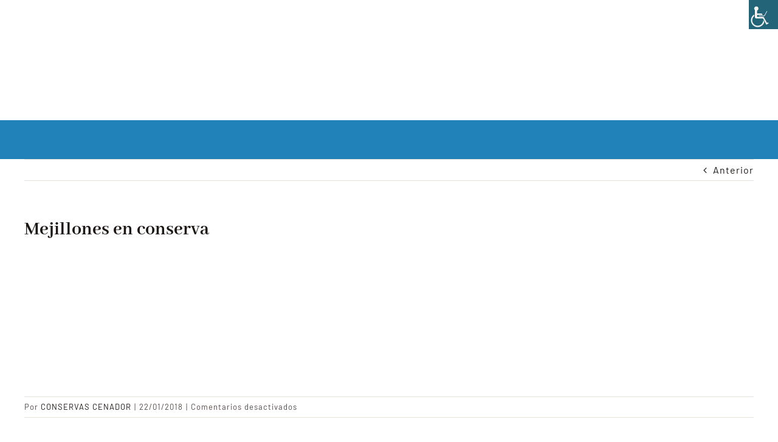

--- FILE ---
content_type: text/html; charset=UTF-8
request_url: https://conservascenador.es/productos/581/mejillones-en-conserva-3/
body_size: 20019
content:
<!DOCTYPE html>
<html class="avada-html-layout-wide avada-html-header-position-top" lang="es-ES" prefix="og: http://ogp.me/ns# fb: http://ogp.me/ns/fb#">
<head>
	<meta http-equiv="X-UA-Compatible" content="IE=edge" />
	<meta http-equiv="Content-Type" content="text/html; charset=utf-8"/>
	<meta name="viewport" content="width=device-width, initial-scale=1" />
	<script type="text/javascript" data-cookieconsent="ignore">
	window.dataLayer = window.dataLayer || [];

	function gtag() {
		dataLayer.push(arguments);
	}

	gtag("consent", "default", {
		ad_personalization: "denied",
		ad_storage: "denied",
		ad_user_data: "denied",
		analytics_storage: "denied",
		functionality_storage: "denied",
		personalization_storage: "denied",
		security_storage: "granted",
		wait_for_update: 500,
	});
	gtag("set", "ads_data_redaction", true);
	</script>
<script type="text/javascript"
		id="Cookiebot"
		src="https://consent.cookiebot.com/uc.js"
		data-implementation="wp"
		data-cbid="8a8b2c5d-a498-475a-a2f2-906fab7a9305"
						data-culture="ES"
				data-blockingmode="auto"
	></script>
<meta name='robots' content='index, follow, max-image-preview:large, max-snippet:-1, max-video-preview:-1' />
	<style>img:is([sizes="auto" i], [sizes^="auto," i]) { contain-intrinsic-size: 3000px 1500px }</style>
	
	<!-- This site is optimized with the Yoast SEO plugin v25.4 - https://yoast.com/wordpress/plugins/seo/ -->
	<title>Mejillones en conserva - CONSERVAS CENADOR - CONSERVAS Y PRODUCTOS ALIMENTICIOS</title>
	<link rel="canonical" href="https://conservascenador.es/wp-content/uploads/Mejillones-en-conserva-2.jpg" />
	<meta property="og:locale" content="es_ES" />
	<meta property="og:type" content="article" />
	<meta property="og:title" content="Mejillones en conserva - CONSERVAS CENADOR - CONSERVAS Y PRODUCTOS ALIMENTICIOS" />
	<meta property="og:url" content="https://conservascenador.es/wp-content/uploads/Mejillones-en-conserva-2.jpg" />
	<meta property="og:site_name" content="CONSERVAS CENADOR - CONSERVAS Y PRODUCTOS ALIMENTICIOS" />
	<meta property="og:image" content="https://conservascenador.es/productos/581/mejillones-en-conserva-3" />
	<meta property="og:image:width" content="1754" />
	<meta property="og:image:height" content="1240" />
	<meta property="og:image:type" content="image/jpeg" />
	<meta name="twitter:card" content="summary_large_image" />
	<script type="application/ld+json" class="yoast-schema-graph">{"@context":"https://schema.org","@graph":[{"@type":"WebPage","@id":"https://conservascenador.es/wp-content/uploads/Mejillones-en-conserva-2.jpg","url":"https://conservascenador.es/wp-content/uploads/Mejillones-en-conserva-2.jpg","name":"Mejillones en conserva - CONSERVAS CENADOR - CONSERVAS Y PRODUCTOS ALIMENTICIOS","isPartOf":{"@id":"https://conservascenador.es/#website"},"primaryImageOfPage":{"@id":"https://conservascenador.es/wp-content/uploads/Mejillones-en-conserva-2.jpg#primaryimage"},"image":{"@id":"https://conservascenador.es/wp-content/uploads/Mejillones-en-conserva-2.jpg#primaryimage"},"thumbnailUrl":"https://conservascenador.es/wp-content/uploads/Mejillones-en-conserva-2.jpg","datePublished":"2018-01-22T12:28:25+00:00","breadcrumb":{"@id":"https://conservascenador.es/wp-content/uploads/Mejillones-en-conserva-2.jpg#breadcrumb"},"inLanguage":"es","potentialAction":[{"@type":"ReadAction","target":["https://conservascenador.es/wp-content/uploads/Mejillones-en-conserva-2.jpg"]}]},{"@type":"ImageObject","inLanguage":"es","@id":"https://conservascenador.es/wp-content/uploads/Mejillones-en-conserva-2.jpg#primaryimage","url":"https://conservascenador.es/wp-content/uploads/Mejillones-en-conserva-2.jpg","contentUrl":"https://conservascenador.es/wp-content/uploads/Mejillones-en-conserva-2.jpg","width":1754,"height":1240},{"@type":"BreadcrumbList","@id":"https://conservascenador.es/wp-content/uploads/Mejillones-en-conserva-2.jpg#breadcrumb","itemListElement":[{"@type":"ListItem","position":1,"name":"Portada","item":"https://conservascenador.es/"},{"@type":"ListItem","position":2,"name":"Mejillón en Escabeche 20/30 RO-550","item":"https://conservascenador.es/productos/581/"},{"@type":"ListItem","position":3,"name":"Mejillones en conserva"}]},{"@type":"WebSite","@id":"https://conservascenador.es/#website","url":"https://conservascenador.es/","name":"CONSERVAS CENADOR - CONSERVAS Y PRODUCTOS ALIMENTICIOS","description":"Todo tipo de alimentos en conserva, envasados y a granel. Comercio de productos alimenticios","potentialAction":[{"@type":"SearchAction","target":{"@type":"EntryPoint","urlTemplate":"https://conservascenador.es/?s={search_term_string}"},"query-input":{"@type":"PropertyValueSpecification","valueRequired":true,"valueName":"search_term_string"}}],"inLanguage":"es"}]}</script>
	<!-- / Yoast SEO plugin. -->


<link rel="alternate" type="application/rss+xml" title="CONSERVAS CENADOR - CONSERVAS Y PRODUCTOS ALIMENTICIOS &raquo; Feed" href="https://conservascenador.es/feed/" />
<link rel="alternate" type="application/rss+xml" title="CONSERVAS CENADOR - CONSERVAS Y PRODUCTOS ALIMENTICIOS &raquo; Feed de los comentarios" href="https://conservascenador.es/comments/feed/" />
					<link rel="shortcut icon" href="https://conservascenador.es/wp-content/uploads/Logo-Cenador-Nuevo-1-150x150-1.png" type="image/x-icon" />
		
		
		
								
		<meta property="og:locale" content="es_ES"/>
		<meta property="og:type" content="article"/>
		<meta property="og:site_name" content="CONSERVAS CENADOR - CONSERVAS Y PRODUCTOS ALIMENTICIOS"/>
		<meta property="og:title" content="Mejillones en conserva - CONSERVAS CENADOR - CONSERVAS Y PRODUCTOS ALIMENTICIOS"/>
				<meta property="og:url" content="https://conservascenador.es/productos/581/mejillones-en-conserva-3/"/>
																				<meta property="og:image" content="https://conservascenador.es/wp-content/uploads/cropped-Cenador-300x182.png"/>
		<meta property="og:image:width" content="300"/>
		<meta property="og:image:height" content="182"/>
		<meta property="og:image:type" content="image/png"/>
				<style id='ic-price-field-ic-price-table-style-inline-css' type='text/css'>
/**
 * Note that these styles are loaded *before* editor styles, so that
 * editor-specific styles using the same selectors will take precedence.
 */
.ic-font-size-custom .price-value, .ic-font-size-custom .price-value.small-price {
    font-size: inherit;
}
</style>
<style id='ic-epc-image-gallery-style-inline-css' type='text/css'>
/*!
 * 
 * https://impleCode.com
 *
 * Copyright 2021 impleCode
 * Free to use under the GPLv3 license.
 * http://www.gnu.org/licenses/gpl-3.0.html
 *
 * Contributing author: Norbert Dreszer
 *
 * NOTE: DO NOT EDIT THIS FILE. FOR YOUR OWN CSS GO TO WordPress > Appearance > Additional CSS and copy the CSS that you want to modify there.
 */

.wp-block-ic-epc-image-gallery {
    display: table;
}

.wp-block-ic-epc-image-gallery.alignfull, .wp-block-ic-epc-image-gallery.alignwide {
    display: block;
}
</style>
<link rel='stylesheet' id='dashicons-css' href='https://conservascenador.es/wp-includes/css/dashicons.min.css?ver=6.8.3' type='text/css' media='all' />
<link rel='stylesheet' id='al_product_styles-css' href='https://conservascenador.es/wp-content/plugins/ecommerce-product-catalog/css/al_product.min.css?timestamp=1751468008&#038;ver=6.8.3' type='text/css' media='all' />
<link rel='stylesheet' id='ic_blocks-css' href='https://conservascenador.es/wp-content/plugins/ecommerce-product-catalog/includes/blocks/ic-blocks.min.css?timestamp=1751468008&#038;ver=6.8.3' type='text/css' media='all' />
<link rel='stylesheet' id='lptw-contact-form-style-css' href='https://conservascenador.es/wp-content/plugins/simple-secure-contact-form/css/simple-secure-contact-form.css?ver=6.8.3' type='text/css' media='all' />
<link rel='stylesheet' id='font-awesome-css' href='https://conservascenador.es/wp-content/plugins/simple-secure-contact-form/css/font-awesome.min.css?ver=6.8.3' type='text/css' media='all' />
<link rel='stylesheet' id='wpah-front-styles-css' href='https://conservascenador.es/wp-content/plugins/wp-accessibility-helper/assets/css/wp-accessibility-helper.min.css?ver=0.5.9.4' type='text/css' media='all' />
<link rel='stylesheet' id='wp-pagenavi-css' href='https://conservascenador.es/wp-content/plugins/wp-pagenavi/pagenavi-css.css?ver=2.70' type='text/css' media='all' />
<link rel='stylesheet' id='fusion-dynamic-css-css' href='https://conservascenador.es/wp-content/uploads/fusion-styles/1546104769f388778bccd4900d7e00ee.min.css?ver=3.12.1' type='text/css' media='all' />
<link rel='stylesheet' id='call-now-button-modern-style-css' href='https://conservascenador.es/wp-content/plugins/call-now-button/resources/style/modern.css?ver=1.5.1' type='text/css' media='all' />
<link rel="https://api.w.org/" href="https://conservascenador.es/wp-json/" /><link rel="alternate" title="JSON" type="application/json" href="https://conservascenador.es/wp-json/wp/v2/media/582" /><link rel="EditURI" type="application/rsd+xml" title="RSD" href="https://conservascenador.es/xmlrpc.php?rsd" />
<meta name="generator" content="WordPress 6.8.3" />
<link rel='shortlink' href='https://conservascenador.es/?p=582' />
<link rel="alternate" title="oEmbed (JSON)" type="application/json+oembed" href="https://conservascenador.es/wp-json/oembed/1.0/embed?url=https%3A%2F%2Fconservascenador.es%2Fproductos%2F581%2Fmejillones-en-conserva-3%2F" />
<link rel="alternate" title="oEmbed (XML)" type="text/xml+oembed" href="https://conservascenador.es/wp-json/oembed/1.0/embed?url=https%3A%2F%2Fconservascenador.es%2Fproductos%2F581%2Fmejillones-en-conserva-3%2F&#038;format=xml" />
<style type="text/css" id="css-fb-visibility">@media screen and (max-width: 640px){.fusion-no-small-visibility{display:none !important;}body .sm-text-align-center{text-align:center !important;}body .sm-text-align-left{text-align:left !important;}body .sm-text-align-right{text-align:right !important;}body .sm-flex-align-center{justify-content:center !important;}body .sm-flex-align-flex-start{justify-content:flex-start !important;}body .sm-flex-align-flex-end{justify-content:flex-end !important;}body .sm-mx-auto{margin-left:auto !important;margin-right:auto !important;}body .sm-ml-auto{margin-left:auto !important;}body .sm-mr-auto{margin-right:auto !important;}body .fusion-absolute-position-small{position:absolute;top:auto;width:100%;}.awb-sticky.awb-sticky-small{ position: sticky; top: var(--awb-sticky-offset,0); }}@media screen and (min-width: 641px) and (max-width: 1024px){.fusion-no-medium-visibility{display:none !important;}body .md-text-align-center{text-align:center !important;}body .md-text-align-left{text-align:left !important;}body .md-text-align-right{text-align:right !important;}body .md-flex-align-center{justify-content:center !important;}body .md-flex-align-flex-start{justify-content:flex-start !important;}body .md-flex-align-flex-end{justify-content:flex-end !important;}body .md-mx-auto{margin-left:auto !important;margin-right:auto !important;}body .md-ml-auto{margin-left:auto !important;}body .md-mr-auto{margin-right:auto !important;}body .fusion-absolute-position-medium{position:absolute;top:auto;width:100%;}.awb-sticky.awb-sticky-medium{ position: sticky; top: var(--awb-sticky-offset,0); }}@media screen and (min-width: 1025px){.fusion-no-large-visibility{display:none !important;}body .lg-text-align-center{text-align:center !important;}body .lg-text-align-left{text-align:left !important;}body .lg-text-align-right{text-align:right !important;}body .lg-flex-align-center{justify-content:center !important;}body .lg-flex-align-flex-start{justify-content:flex-start !important;}body .lg-flex-align-flex-end{justify-content:flex-end !important;}body .lg-mx-auto{margin-left:auto !important;margin-right:auto !important;}body .lg-ml-auto{margin-left:auto !important;}body .lg-mr-auto{margin-right:auto !important;}body .fusion-absolute-position-large{position:absolute;top:auto;width:100%;}.awb-sticky.awb-sticky-large{ position: sticky; top: var(--awb-sticky-offset,0); }}</style><style type="text/css" id="custom-background-css">
body.custom-background { background-color: #ffffff; }
</style>
			<style type="text/css" id="wp-custom-css">
			.boxed .boxed #product_subcategories, .boxed .related-products, table.ic-block {
	background: #ffffff;
	background color:#ffffff;
}
.ic_tabs{
	background: #ffffff;
	background color:#ffffff;
}
.features-table{
	background: #ffffff;
	background color:#ffffff;
}
		</style>
				<script type="text/javascript">
			var doc = document.documentElement;
			doc.setAttribute( 'data-useragent', navigator.userAgent );
		</script>
		
	</head>

<body data-rsssl=1 class="attachment wp-singular attachment-template-default single single-attachment postid-582 attachmentid-582 attachment-jpeg custom-background wp-theme-Avada chrome osx wp-accessibility-helper wah_fstype_rem accessibility-remove-styles-setup accessibility-location-right fusion-image-hovers fusion-pagination-sizing fusion-button_type-flat fusion-button_span-no fusion-button_gradient-linear avada-image-rollover-circle-yes avada-image-rollover-no fusion-body ltr fusion-sticky-header no-tablet-sticky-header no-mobile-sticky-header no-mobile-slidingbar no-mobile-totop fusion-disable-outline fusion-sub-menu-fade mobile-logo-pos-left layout-wide-mode avada-has-boxed-modal-shadow- layout-scroll-offset-full avada-has-zero-margin-offset-top fusion-top-header menu-text-align-center mobile-menu-design-classic fusion-show-pagination-text fusion-header-layout-v3 avada-responsive avada-footer-fx-none avada-menu-highlight-style-bar fusion-search-form-clean fusion-main-menu-search-overlay fusion-avatar-circle avada-dropdown-styles avada-blog-layout-large avada-blog-archive-layout-large avada-header-shadow-no avada-menu-icon-position-left avada-has-megamenu-shadow avada-has-mobile-menu-search avada-has-main-nav-search-icon avada-has-breadcrumb-mobile-hidden avada-has-titlebar-hide avada-header-border-color-full-transparent avada-has-transparent-timeline_color avada-has-pagination-width_height avada-flyout-menu-direction-fade avada-ec-views-v1" data-awb-post-id="582">
		<a class="skip-link screen-reader-text" href="#content">Saltar al contenido</a>

	<div id="boxed-wrapper">
		
		<div id="wrapper" class="fusion-wrapper">
			<div id="home" style="position:relative;top:-1px;"></div>
												<div class="fusion-tb-header"><div class="fusion-fullwidth fullwidth-box fusion-builder-row-1 fusion-flex-container has-pattern-background has-mask-background nonhundred-percent-fullwidth non-hundred-percent-height-scrolling" style="--awb-border-radius-top-left:0px;--awb-border-radius-top-right:0px;--awb-border-radius-bottom-right:0px;--awb-border-radius-bottom-left:0px;--awb-flex-wrap:wrap;" ><div class="fusion-builder-row fusion-row fusion-flex-align-items-flex-start fusion-flex-content-wrap" style="max-width:1248px;margin-left: calc(-4% / 2 );margin-right: calc(-4% / 2 );"><div class="fusion-layout-column fusion_builder_column fusion-builder-column-0 fusion_builder_column_1_1 1_1 fusion-flex-column fusion-flex-align-self-center" style="--awb-padding-right-medium:0px;--awb-padding-left-small:0px;--awb-bg-size:cover;--awb-width-large:100%;--awb-margin-top-large:0px;--awb-spacing-right-large:38.784%;--awb-margin-bottom-large:0px;--awb-spacing-left-large:35.04%;--awb-width-medium:100%;--awb-order-medium:0;--awb-spacing-right-medium:29.76%;--awb-spacing-left-medium:29.76%;--awb-width-small:100%;--awb-order-small:0;--awb-spacing-right-small:13.728%;--awb-margin-bottom-small:0px;--awb-spacing-left-small:16.224%;"><div class="fusion-column-wrapper fusion-column-has-shadow fusion-flex-justify-content-center fusion-content-layout-column"><div class="fusion-image-element " style="text-align:center;--awb-caption-title-font-family:var(--h2_typography-font-family);--awb-caption-title-font-weight:var(--h2_typography-font-weight);--awb-caption-title-font-style:var(--h2_typography-font-style);--awb-caption-title-size:var(--h2_typography-font-size);--awb-caption-title-transform:var(--h2_typography-text-transform);--awb-caption-title-line-height:var(--h2_typography-line-height);--awb-caption-title-letter-spacing:var(--h2_typography-letter-spacing);"><span class=" fusion-imageframe imageframe-none imageframe-1 hover-type-none"><img fetchpriority="high" decoding="async" width="400" height="243" title="Cenador" src="https://conservascenador.es/wp-content/uploads/Cenador.png" data-orig-src="https://conservascenador.es/wp-content/uploads/Cenador.png" alt class="lazyload img-responsive wp-image-1021" srcset="data:image/svg+xml,%3Csvg%20xmlns%3D%27http%3A%2F%2Fwww.w3.org%2F2000%2Fsvg%27%20width%3D%27400%27%20height%3D%27243%27%20viewBox%3D%270%200%20400%20243%27%3E%3Crect%20width%3D%27400%27%20height%3D%27243%27%20fill-opacity%3D%220%22%2F%3E%3C%2Fsvg%3E" data-srcset="https://conservascenador.es/wp-content/uploads/Cenador-200x122.png 200w, https://conservascenador.es/wp-content/uploads/Cenador.png 400w" data-sizes="auto" data-orig-sizes="(max-width: 640px) 100vw, 400px" /></span></div></div></div></div></div><div class="fusion-fullwidth fullwidth-box fusion-builder-row-2 fusion-flex-container nonhundred-percent-fullwidth non-hundred-percent-height-scrolling fusion-sticky-container fusion-custom-z-index" style="--awb-border-radius-top-left:0px;--awb-border-radius-top-right:0px;--awb-border-radius-bottom-right:0px;--awb-border-radius-bottom-left:0px;--awb-z-index:5000;--awb-background-color:#2082b8;--awb-flex-wrap:wrap;" data-transition-offset="0" data-scroll-offset="0" data-sticky-small-visibility="1" data-sticky-medium-visibility="1" data-sticky-large-visibility="1" ><div class="fusion-builder-row fusion-row fusion-flex-align-items-flex-start fusion-flex-content-wrap" style="max-width:1248px;margin-left: calc(-4% / 2 );margin-right: calc(-4% / 2 );"><div class="fusion-layout-column fusion_builder_column fusion-builder-column-1 fusion_builder_column_1_1 1_1 fusion-flex-column" style="--awb-bg-size:cover;--awb-width-large:100%;--awb-margin-top-large:0px;--awb-spacing-right-large:1.92%;--awb-margin-bottom-large:0px;--awb-spacing-left-large:1.92%;--awb-width-medium:100%;--awb-order-medium:0;--awb-spacing-right-medium:1.92%;--awb-spacing-left-medium:1.92%;--awb-width-small:100%;--awb-order-small:0;--awb-spacing-right-small:1.92%;--awb-spacing-left-small:1.92%;"><div class="fusion-column-wrapper fusion-column-has-shadow fusion-flex-justify-content-flex-start fusion-content-layout-column"><nav class="awb-menu awb-menu_row awb-menu_em-hover mobile-mode-collapse-to-button awb-menu_icons-left awb-menu_dc-yes mobile-trigger-fullwidth-off awb-menu_mobile-toggle awb-menu_indent-left mobile-size-full-absolute loading mega-menu-loading awb-menu_desktop awb-menu_dropdown awb-menu_expand-right awb-menu_transition-fade fusion-animated" style="--awb-font-size:var(--awb-typography3-font-size);--awb-line-height:var(--awb-typography3-line-height);--awb-text-transform:var(--awb-typography3-text-transform);--awb-gap:60px;--awb-justify-content:center;--awb-color:var(--awb-color1);--awb-letter-spacing:var(--awb-typography3-letter-spacing);--awb-active-color:var(--awb-color4);--awb-submenu-bg:#73b6d6;--awb-submenu-text-transform:none;--awb-main-justify-content:flex-start;--awb-mobile-nav-button-align-hor:flex-end;--awb-mobile-color:var(--awb-color7);--awb-mobile-active-bg:var(--awb-color5);--awb-mobile-active-color:var(--awb-color1);--awb-mobile-trigger-font-size:32px;--awb-trigger-padding-right:0px;--awb-mobile-trigger-color:var(--awb-color1);--awb-mobile-trigger-background-color:rgba(255,255,255,0);--awb-mobile-justify:flex-start;--awb-mobile-caret-left:auto;--awb-mobile-caret-right:0;--awb-fusion-font-family-typography:var(--awb-typography3-font-family);--awb-fusion-font-weight-typography:var(--awb-typography3-font-weight);--awb-fusion-font-style-typography:var(--awb-typography3-font-style);--awb-fusion-font-family-submenu-typography:inherit;--awb-fusion-font-style-submenu-typography:normal;--awb-fusion-font-weight-submenu-typography:400;--awb-fusion-font-family-mobile-typography:inherit;--awb-fusion-font-style-mobile-typography:normal;--awb-fusion-font-weight-mobile-typography:400;" aria-label="Menu" data-breakpoint="640" data-count="0" data-transition-type="fade" data-transition-time="300" data-expand="right" data-animationType="fadeInUp" data-animationDuration="1.0" data-animationOffset="top-into-view"><button type="button" class="awb-menu__m-toggle awb-menu__m-toggle_no-text" aria-expanded="false" aria-controls="menu-country-butcher-main-menu"><span class="awb-menu__m-toggle-inner"><span class="collapsed-nav-text"><span class="screen-reader-text">Toggle Navigation</span></span><span class="awb-menu__m-collapse-icon awb-menu__m-collapse-icon_no-text"><span class="awb-menu__m-collapse-icon-open awb-menu__m-collapse-icon-open_no-text awb-butcher-bars"></span><span class="awb-menu__m-collapse-icon-close awb-menu__m-collapse-icon-close_no-text awb-butcher-times"></span></span></span></button><ul id="menu-cenador-nav" class="fusion-menu awb-menu__main-ul awb-menu__main-ul_row"><li  id="menu-item-260"  class="menu-item menu-item-type-post_type menu-item-object-page menu-item-home menu-item-260 awb-menu__li awb-menu__main-li awb-menu__main-li_regular"  data-item-id="260"><span class="awb-menu__main-background-default awb-menu__main-background-default_fade"></span><span class="awb-menu__main-background-active awb-menu__main-background-active_fade"></span><a  href="https://conservascenador.es/" class="awb-menu__main-a awb-menu__main-a_regular"><span class="menu-text">INICIO</span></a></li><li  id="menu-item-38"  class="menu-item menu-item-type-post_type menu-item-object-page menu-item-38 awb-menu__li awb-menu__main-li awb-menu__main-li_regular"  data-item-id="38"><span class="awb-menu__main-background-default awb-menu__main-background-default_fade"></span><span class="awb-menu__main-background-active awb-menu__main-background-active_fade"></span><a  href="https://conservascenador.es/empresa/" class="awb-menu__main-a awb-menu__main-a_regular"><span class="menu-text">EMPRESA</span></a></li><li  id="menu-item-557"  class="menu-item menu-item-type-post_type_archive menu-item-object-al_product menu-item-has-children menu-item-557 awb-menu__li awb-menu__main-li awb-menu__main-li_regular"  data-item-id="557"><span class="awb-menu__main-background-default awb-menu__main-background-default_fade"></span><span class="awb-menu__main-background-active awb-menu__main-background-active_fade"></span><a  class="awb-menu__main-a awb-menu__main-a_regular"><span class="menu-text">PRODUCTOS</span><span class="awb-menu__open-nav-submenu-hover"></span></a><button type="button" aria-label="Open submenu of PRODUCTOS" aria-expanded="false" class="awb-menu__open-nav-submenu_mobile awb-menu__open-nav-submenu_main"></button><ul class="awb-menu__sub-ul awb-menu__sub-ul_main"><li  id="menu-item-292"  class="menu-item menu-item-type-post_type menu-item-object-page menu-item-292 awb-menu__li awb-menu__sub-li" ><a  href="https://conservascenador.es/conservas-de-pescado-y-mariscos/" class="awb-menu__sub-a"><span>CONSERVAS DE PESCADO</span></a></li><li  id="menu-item-291"  class="menu-item menu-item-type-post_type menu-item-object-page menu-item-291 awb-menu__li awb-menu__sub-li" ><a  href="https://conservascenador.es/conservas-de-frutas/" class="awb-menu__sub-a"><span>CONSERVAS DE FRUTAS</span></a></li><li  id="menu-item-414"  class="menu-item menu-item-type-post_type menu-item-object-page menu-item-414 awb-menu__li awb-menu__sub-li" ><a  href="https://conservascenador.es/conservas-vegetales/" class="awb-menu__sub-a"><span>CONSERVAS VEGETALES</span></a></li></ul></li><li  id="menu-item-115"  class="menu-item menu-item-type-post_type menu-item-object-page menu-item-115 awb-menu__li awb-menu__main-li awb-menu__main-li_regular"  data-item-id="115"><span class="awb-menu__main-background-default awb-menu__main-background-default_fade"></span><span class="awb-menu__main-background-active awb-menu__main-background-active_fade"></span><a  href="https://conservascenador.es/contacto/" class="awb-menu__main-a awb-menu__main-a_regular"><span class="menu-text">CONTACTO</span></a></li><li  id="menu-item-261"  class="menu-item menu-item-type-post_type menu-item-object-page menu-item-261 awb-menu__li awb-menu__main-li awb-menu__main-li_regular"  data-item-id="261"><span class="awb-menu__main-background-default awb-menu__main-background-default_fade"></span><span class="awb-menu__main-background-active awb-menu__main-background-active_fade"></span><a  href="https://conservascenador.es/blog/" class="awb-menu__main-a awb-menu__main-a_regular"><span class="menu-text">Blog</span></a></li><li  id="menu-item-5732"  class="pll-parent-menu-item menu-item menu-item-type-custom menu-item-object-custom menu-item-has-children menu-item-5732 awb-menu__li awb-menu__main-li awb-menu__main-li_regular"  data-classes="pll-parent-menu-item" data-item-id="5732"><span class="awb-menu__main-background-default awb-menu__main-background-default_fade"></span><span class="awb-menu__main-background-active awb-menu__main-background-active_fade"></span><a  href="#pll_switcher" class="awb-menu__main-a awb-menu__main-a_regular"><span class="menu-text"><img decoding="async" src="[data-uri]" alt="Español" width="16" height="11" style="width: 16px; height: 11px;" /></span><span class="awb-menu__open-nav-submenu-hover"></span></a><button type="button" aria-label="Open submenu of &lt;img src=&quot;[data-uri]&quot; alt=&quot;Español&quot; width=&quot;16&quot; height=&quot;11&quot; style=&quot;width: 16px; height: 11px;&quot; /&gt;" aria-expanded="false" class="awb-menu__open-nav-submenu_mobile awb-menu__open-nav-submenu_main"></button><ul class="awb-menu__sub-ul awb-menu__sub-ul_main"><li  id="menu-item-5732-es"  class="lang-item lang-item-129 lang-item-es current-lang no-translation lang-item-first menu-item menu-item-type-custom menu-item-object-custom menu-item-home menu-item-5732-es awb-menu__li awb-menu__sub-li"  data-classes="lang-item"><a  href="https://conservascenador.es/" class="awb-menu__sub-a" hreflang="es-ES" lang="es-ES"><span><img decoding="async" src="[data-uri]" alt="Español" width="16" height="11" style="width: 16px; height: 11px;" /></span></a></li><li  id="menu-item-5732-gl"  class="lang-item lang-item-132 lang-item-gl no-translation menu-item menu-item-type-custom menu-item-object-custom menu-item-5732-gl awb-menu__li awb-menu__sub-li"  data-classes="lang-item"><a  href="https://conservascenador.es/gl/inicio-galego/" class="awb-menu__sub-a" hreflang="gl-ES" lang="gl-ES"><span><img decoding="async" src="[data-uri]" alt="Galego" width="16" height="11" style="width: 16px; height: 11px;" /></span></a></li><li  id="menu-item-5732-en"  class="lang-item lang-item-157 lang-item-en no-translation menu-item menu-item-type-custom menu-item-object-custom menu-item-5732-en awb-menu__li awb-menu__sub-li"  data-classes="lang-item"><a  href="https://conservascenador.es/en/6077-2/" class="awb-menu__sub-a" hreflang="en-GB" lang="en-GB"><span><img decoding="async" src="[data-uri]" alt="English" width="16" height="11" style="width: 16px; height: 11px;" /></span></a></li></ul></li></ul></nav></div></div></div></div>
</div>		<div id="sliders-container" class="fusion-slider-visibility">
					</div>
											
			
						<main id="main" class="clearfix ">
				<div class="fusion-row" style="">

<section id="content" style="width: 100%;">
			<div class="single-navigation clearfix">
			<a href="https://conservascenador.es/productos/581/" rel="prev">Anterior</a>					</div>
	
					<article id="post-582" class="post post-582 attachment type-attachment status-inherit hentry">
						
									
															<h1 class="entry-title fusion-post-title">Mejillones en conserva</h1>										<div class="post-content">
				<p class="attachment"><a data-rel="iLightbox[postimages]" data-title="" data-caption="" href='https://conservascenador.es/wp-content/uploads/Mejillones-en-conserva-2.jpg'><img decoding="async" width="300" height="212" src="https://conservascenador.es/wp-content/uploads/Mejillones-en-conserva-2-300x212.jpg" class="attachment-medium size-medium lazyload" alt="" srcset="data:image/svg+xml,%3Csvg%20xmlns%3D%27http%3A%2F%2Fwww.w3.org%2F2000%2Fsvg%27%20width%3D%271754%27%20height%3D%271240%27%20viewBox%3D%270%200%201754%201240%27%3E%3Crect%20width%3D%271754%27%20height%3D%271240%27%20fill-opacity%3D%220%22%2F%3E%3C%2Fsvg%3E" data-orig-src="https://conservascenador.es/wp-content/uploads/Mejillones-en-conserva-2-300x212.jpg" data-srcset="https://conservascenador.es/wp-content/uploads/Mejillones-en-conserva-2-226x160.jpg 226w, https://conservascenador.es/wp-content/uploads/Mejillones-en-conserva-2-300x212.jpg 300w, https://conservascenador.es/wp-content/uploads/Mejillones-en-conserva-2-600x424.jpg 600w, https://conservascenador.es/wp-content/uploads/Mejillones-en-conserva-2-768x543.jpg 768w, https://conservascenador.es/wp-content/uploads/Mejillones-en-conserva-2-1024x724.jpg 1024w, https://conservascenador.es/wp-content/uploads/Mejillones-en-conserva-2.jpg 1754w" data-sizes="auto" /></a></p>
							</div>

												<div class="fusion-meta-info"><div class="fusion-meta-info-wrapper">Por <span class="vcard"><span class="fn"><a href="https://conservascenador.es/author/admin/" title="Entradas de CONSERVAS CENADOR" rel="author">CONSERVAS CENADOR</a></span></span><span class="fusion-inline-sep">|</span><span class="updated rich-snippet-hidden">2018-01-22T14:28:25+02:00</span><span>22/01/2018</span><span class="fusion-inline-sep">|</span><span class="fusion-comments"><span>Comentarios desactivados<span class="screen-reader-text"> en Mejillones en conserva</span></span></span></div></div>																									<section class="about-author">
																					<div class="fusion-title fusion-title-size-two sep-none fusion-sep-none" style="margin-top:10px;margin-bottom:15px;">
				<h2 class="title-heading-left" style="margin:0;">
					Sobre el Autor: 						<a href="https://conservascenador.es/author/admin/" title="Entradas de CONSERVAS CENADOR" rel="author">CONSERVAS CENADOR</a>																</h2>
			</div>
									<div class="about-author-container">
							<div class="avatar">
															</div>
							<div class="description">
															</div>
						</div>
					</section>
								
													


													</article>
	</section>
						
					</div>  <!-- fusion-row -->
				</main>  <!-- #main -->
				
				
								
					<div class="fusion-tb-footer fusion-footer"><div class="fusion-footer-widget-area fusion-widget-area"><div class="fusion-fullwidth fullwidth-box fusion-builder-row-3 fusion-flex-container has-pattern-background has-mask-background nonhundred-percent-fullwidth non-hundred-percent-height-scrolling" style="--awb-border-radius-top-left:0px;--awb-border-radius-top-right:0px;--awb-border-radius-bottom-right:0px;--awb-border-radius-bottom-left:0px;--awb-margin-top:40px;--awb-flex-wrap:wrap;" ><div class="fusion-builder-row fusion-row fusion-flex-align-items-flex-start fusion-flex-content-wrap" style="max-width:1248px;margin-left: calc(-4% / 2 );margin-right: calc(-4% / 2 );"><div class="fusion-layout-column fusion_builder_column fusion-builder-column-2 fusion_builder_column_1_5 1_5 fusion-flex-column" style="--awb-bg-size:cover;--awb-width-large:20%;--awb-margin-top-large:0px;--awb-spacing-right-large:9.6%;--awb-margin-bottom-large:20px;--awb-spacing-left-large:9.6%;--awb-width-medium:20%;--awb-order-medium:0;--awb-spacing-right-medium:9.6%;--awb-spacing-left-medium:9.6%;--awb-width-small:100%;--awb-order-small:0;--awb-spacing-right-small:1.92%;--awb-spacing-left-small:1.92%;"><div class="fusion-column-wrapper fusion-column-has-shadow fusion-flex-justify-content-flex-start fusion-content-layout-column"><div class="fusion-image-element " style="--awb-margin-bottom:10px;--awb-caption-title-font-family:var(--h2_typography-font-family);--awb-caption-title-font-weight:var(--h2_typography-font-weight);--awb-caption-title-font-style:var(--h2_typography-font-style);--awb-caption-title-size:var(--h2_typography-font-size);--awb-caption-title-transform:var(--h2_typography-text-transform);--awb-caption-title-line-height:var(--h2_typography-line-height);--awb-caption-title-letter-spacing:var(--h2_typography-letter-spacing);"><span class=" fusion-imageframe imageframe-none imageframe-2 hover-type-none"><a class="fusion-no-lightbox" href="https://conservascenador.es/" target="_self" aria-label="Cenador"><img decoding="async" width="400" height="243" alt="Logo de cenador" src="https://conservascenador.es/wp-content/uploads/Cenador.png" data-orig-src="https://conservascenador.es/wp-content/uploads/Cenador.png" class="lazyload img-responsive wp-image-1021" srcset="data:image/svg+xml,%3Csvg%20xmlns%3D%27http%3A%2F%2Fwww.w3.org%2F2000%2Fsvg%27%20width%3D%27400%27%20height%3D%27243%27%20viewBox%3D%270%200%20400%20243%27%3E%3Crect%20width%3D%27400%27%20height%3D%27243%27%20fill-opacity%3D%220%22%2F%3E%3C%2Fsvg%3E" data-srcset="https://conservascenador.es/wp-content/uploads/Cenador-200x122.png 200w, https://conservascenador.es/wp-content/uploads/Cenador.png 400w" data-sizes="auto" data-orig-sizes="(max-width: 640px) 100vw, 200px" /></a></span></div></div></div><div class="fusion-layout-column fusion_builder_column fusion-builder-column-3 fusion_builder_column_1_3 1_3 fusion-flex-column" style="--awb-bg-size:cover;--awb-width-large:33.333333333333%;--awb-margin-top-large:0px;--awb-spacing-right-large:5.76%;--awb-margin-bottom-large:20px;--awb-spacing-left-large:5.76%;--awb-width-medium:33.333333333333%;--awb-order-medium:0;--awb-spacing-right-medium:5.76%;--awb-spacing-left-medium:5.76%;--awb-width-small:100%;--awb-order-small:0;--awb-spacing-right-small:1.92%;--awb-spacing-left-small:1.92%;" data-scroll-devices="small-visibility,medium-visibility,large-visibility"><div class="fusion-column-wrapper fusion-column-has-shadow fusion-flex-justify-content-flex-start fusion-content-layout-column"><div class="fusion-text fusion-text-1" style="--awb-font-size:12px;--awb-line-height:1;--awb-letter-spacing:2px;--awb-text-transform:uppercase;--awb-margin-top:0px;--awb-text-font-family:&quot;Barlow&quot;;--awb-text-font-style:normal;--awb-text-font-weight:400;"><p style="padding-left: 40px;"><span style="font-size: 16px;"><a href="https://conservascenador.es/">INICIO</a><br />
</span><strong><a style="font-size: 13px; line-height: 22.4px;" href="https://conservascenador.es/empresa/" data-fusion-font="true">EMPRESA</a><br />
</strong><strong><a style="font-size: 13px; line-height: 22.4px;" href="https://conservascenador.es/contacto/" data-fusion-font="true">CONTACTO</a><br />
</strong><strong><a style="font-size: 13px; line-height: 22.4px;" href="https://conservascenador.es/blog/" data-fusion-font="true">BLOG</a><br />
</strong><strong style="font-size: 13px; line-height: 22.4px;" data-fusion-font="true"><a href="https://conservascenador.es/politica-de-privacidad/">POLÍTICA DE PRIVACIDAD</a><br />
<a href="https://conservascenador.es/aviso-legal/">AVISO LEGAL</a><br />
<a href="https://conservascenador.es/politica-de-cookies/">POLITICA DE COOKIES</a></strong></p>
</div></div></div><div class="fusion-layout-column fusion_builder_column fusion-builder-column-4 fusion_builder_column_1_4 1_4 fusion-flex-column" style="--awb-bg-size:cover;--awb-width-large:25%;--awb-margin-top-large:0px;--awb-spacing-right-large:7.68%;--awb-margin-bottom-large:20px;--awb-spacing-left-large:7.68%;--awb-width-medium:25%;--awb-order-medium:0;--awb-spacing-right-medium:7.68%;--awb-spacing-left-medium:7.68%;--awb-width-small:100%;--awb-order-small:0;--awb-spacing-right-small:1.92%;--awb-spacing-left-small:1.92%;"><div class="fusion-column-wrapper fusion-column-has-shadow fusion-flex-justify-content-flex-start fusion-content-layout-column"><div class="fusion-text fusion-text-2" style="--awb-font-size:12px;--awb-text-font-family:&quot;Barlow&quot;;--awb-text-font-style:normal;--awb-text-font-weight:400;"><p><img decoding="async" class="lazyload wp-image-5720 alignnone" src="https://conservascenador.es/wp-content/uploads/correo.png" data-orig-src="https://conservascenador.es/wp-content/uploads/correo.png" alt="" width="27" height="27" srcset="data:image/svg+xml,%3Csvg%20xmlns%3D%27http%3A%2F%2Fwww.w3.org%2F2000%2Fsvg%27%20width%3D%2727%27%20height%3D%2727%27%20viewBox%3D%270%200%2027%2027%27%3E%3Crect%20width%3D%2727%27%20height%3D%2727%27%20fill-opacity%3D%220%22%2F%3E%3C%2Fsvg%3E" data-srcset="https://conservascenador.es/wp-content/uploads/correo-66x66.png 66w, https://conservascenador.es/wp-content/uploads/correo-150x150.png 150w, https://conservascenador.es/wp-content/uploads/correo-160x160.png 160w, https://conservascenador.es/wp-content/uploads/correo-200x200.png 200w, https://conservascenador.es/wp-content/uploads/correo-300x300.png 300w, https://conservascenador.es/wp-content/uploads/correo-400x400.png 400w, https://conservascenador.es/wp-content/uploads/correo.png 512w" data-sizes="auto" data-orig-sizes="(max-width: 27px) 100vw, 27px" /> <strong>Correo:</strong> admin@conservascenador.es</p>
<p><img decoding="async" class="lazyload wp-image-5722 alignnone" src="https://conservascenador.es/wp-content/uploads/mobil.png" data-orig-src="https://conservascenador.es/wp-content/uploads/mobil.png" alt="" width="27" height="27" srcset="data:image/svg+xml,%3Csvg%20xmlns%3D%27http%3A%2F%2Fwww.w3.org%2F2000%2Fsvg%27%20width%3D%2727%27%20height%3D%2727%27%20viewBox%3D%270%200%2027%2027%27%3E%3Crect%20width%3D%2727%27%20height%3D%2727%27%20fill-opacity%3D%220%22%2F%3E%3C%2Fsvg%3E" data-srcset="https://conservascenador.es/wp-content/uploads/mobil-66x66.png 66w, https://conservascenador.es/wp-content/uploads/mobil-150x150.png 150w, https://conservascenador.es/wp-content/uploads/mobil-160x160.png 160w, https://conservascenador.es/wp-content/uploads/mobil-200x200.png 200w, https://conservascenador.es/wp-content/uploads/mobil-300x300.png 300w, https://conservascenador.es/wp-content/uploads/mobil-400x400.png 400w, https://conservascenador.es/wp-content/uploads/mobil.png 512w" data-sizes="auto" data-orig-sizes="(max-width: 27px) 100vw, 27px" /> <strong>Teléfono:</strong> <span style="color: var(--awb-text-color); font-family: var(--awb-text-font-family); font-size: var(--awb-font-size); font-style: var(--awb-text-font-style); font-weight: var(--awb-text-font-weight); letter-spacing: var(--awb-letter-spacing); text-align: var(--awb-content-alignment); text-transform: var(--awb-text-transform); background-color: var(--awb-bg-color-hover);">+34 986 862 586</span></p>
<p><img decoding="async" class="lazyload wp-image-5723 alignnone" src="https://conservascenador.es/wp-content/uploads/maps.png" data-orig-src="https://conservascenador.es/wp-content/uploads/maps.png" alt="" width="27" height="27" srcset="data:image/svg+xml,%3Csvg%20xmlns%3D%27http%3A%2F%2Fwww.w3.org%2F2000%2Fsvg%27%20width%3D%2727%27%20height%3D%2727%27%20viewBox%3D%270%200%2027%2027%27%3E%3Crect%20width%3D%2727%27%20height%3D%2727%27%20fill-opacity%3D%220%22%2F%3E%3C%2Fsvg%3E" data-srcset="https://conservascenador.es/wp-content/uploads/maps-66x66.png 66w, https://conservascenador.es/wp-content/uploads/maps-150x150.png 150w, https://conservascenador.es/wp-content/uploads/maps-160x160.png 160w, https://conservascenador.es/wp-content/uploads/maps-200x200.png 200w, https://conservascenador.es/wp-content/uploads/maps-300x300.png 300w, https://conservascenador.es/wp-content/uploads/maps-400x400.png 400w, https://conservascenador.es/wp-content/uploads/maps.png 512w" data-sizes="auto" data-orig-sizes="(max-width: 27px) 100vw, 27px" /><span style="color: var(--awb-text-color); font-family: var(--awb-text-font-family); font-size: var(--awb-font-size); font-style: var(--awb-text-font-style); font-weight: var(--awb-text-font-weight); letter-spacing: var(--awb-letter-spacing); text-align: var(--awb-content-alignment); text-transform: var(--awb-text-transform); background-color: var(--awb-bg-color-hover);"><strong> Dirección:</strong> C/ Eduardo Pondal, 26 &#8211; 5º A 36003 &#8211; Pontevedra</span></p>
<div class="col-sm-3">
<div data-type="group" data-dynamic-mod="true"></div>
</div>
</div></div></div><div class="fusion-layout-column fusion_builder_column fusion-builder-column-5 fusion_builder_column_1_1 1_1 fusion-flex-column" style="--awb-bg-size:cover;--awb-width-large:100%;--awb-margin-top-large:0px;--awb-spacing-right-large:1.92%;--awb-margin-bottom-large:0px;--awb-spacing-left-large:0%;--awb-width-medium:100%;--awb-order-medium:0;--awb-spacing-right-medium:1.92%;--awb-spacing-left-medium:0%;--awb-width-small:100%;--awb-order-small:0;--awb-spacing-right-small:1.92%;--awb-spacing-left-small:1.92%;" data-scroll-devices="small-visibility,medium-visibility,large-visibility"><div class="fusion-column-wrapper fusion-column-has-shadow fusion-flex-justify-content-center fusion-content-layout-row fusion-flex-align-items-center"><div class="fusion-image-element " style="--awb-caption-title-font-family:var(--h2_typography-font-family);--awb-caption-title-font-weight:var(--h2_typography-font-weight);--awb-caption-title-font-style:var(--h2_typography-font-style);--awb-caption-title-size:var(--h2_typography-font-size);--awb-caption-title-transform:var(--h2_typography-text-transform);--awb-caption-title-line-height:var(--h2_typography-line-height);--awb-caption-title-letter-spacing:var(--h2_typography-letter-spacing);"><span class=" fusion-imageframe imageframe-none imageframe-3 hover-type-none"><img decoding="async" width="619" height="69" title="kit digital" src="https://conservascenador.es/wp-content/uploads/logo_kit_digital.jpg" data-orig-src="https://conservascenador.es/wp-content/uploads/logo_kit_digital.jpg" alt class="lazyload img-responsive wp-image-5771" srcset="data:image/svg+xml,%3Csvg%20xmlns%3D%27http%3A%2F%2Fwww.w3.org%2F2000%2Fsvg%27%20width%3D%27619%27%20height%3D%2769%27%20viewBox%3D%270%200%20619%2069%27%3E%3Crect%20width%3D%27619%27%20height%3D%2769%27%20fill-opacity%3D%220%22%2F%3E%3C%2Fsvg%3E" data-srcset="https://conservascenador.es/wp-content/uploads/logo_kit_digital-200x22.jpg 200w, https://conservascenador.es/wp-content/uploads/logo_kit_digital-400x45.jpg 400w, https://conservascenador.es/wp-content/uploads/logo_kit_digital-600x67.jpg 600w, https://conservascenador.es/wp-content/uploads/logo_kit_digital.jpg 619w" data-sizes="auto" data-orig-sizes="(max-width: 640px) 100vw, 619px" /></span></div></div></div><div class="fusion-layout-column fusion_builder_column fusion-builder-column-6 fusion_builder_column_1_1 1_1 fusion-flex-column" style="--awb-bg-size:cover;--awb-width-large:100%;--awb-margin-top-large:0px;--awb-spacing-right-large:0%;--awb-margin-bottom-large:20px;--awb-spacing-left-large:1.92%;--awb-width-medium:100%;--awb-order-medium:0;--awb-spacing-right-medium:0%;--awb-spacing-left-medium:1.92%;--awb-width-small:100%;--awb-order-small:0;--awb-spacing-right-small:1.92%;--awb-spacing-left-small:1.92%;"><div class="fusion-column-wrapper fusion-column-has-shadow fusion-flex-justify-content-center fusion-content-layout-row"><div class="fusion-text fusion-text-3" style="--awb-font-size:12px;--awb-text-font-family:&quot;Barlow&quot;;--awb-text-font-style:normal;--awb-text-font-weight:400;"><p>©2023 CONSERVAS CENADOR &#8211; CONSERVAS Y PRODUCTOS ALIMENTICIOS</p>
</div></div></div></div></div>
</div></div>
																</div> <!-- wrapper -->
		</div> <!-- #boxed-wrapper -->
				<a class="fusion-one-page-text-link fusion-page-load-link" tabindex="-1" href="#" aria-hidden="true">Page load link</a>

		<div class="avada-footer-scripts">
			<script type="text/javascript">var fusionNavIsCollapsed=function(e){var t,n;window.innerWidth<=e.getAttribute("data-breakpoint")?(e.classList.add("collapse-enabled"),e.classList.remove("awb-menu_desktop"),e.classList.contains("expanded")||window.dispatchEvent(new CustomEvent("fusion-mobile-menu-collapsed",{detail:{nav:e}})),(n=e.querySelectorAll(".menu-item-has-children.expanded")).length&&n.forEach((function(e){e.querySelector(".awb-menu__open-nav-submenu_mobile").setAttribute("aria-expanded","false")}))):(null!==e.querySelector(".menu-item-has-children.expanded .awb-menu__open-nav-submenu_click")&&e.querySelector(".menu-item-has-children.expanded .awb-menu__open-nav-submenu_click").click(),e.classList.remove("collapse-enabled"),e.classList.add("awb-menu_desktop"),null!==e.querySelector(".awb-menu__main-ul")&&e.querySelector(".awb-menu__main-ul").removeAttribute("style")),e.classList.add("no-wrapper-transition"),clearTimeout(t),t=setTimeout(()=>{e.classList.remove("no-wrapper-transition")},400),e.classList.remove("loading")},fusionRunNavIsCollapsed=function(){var e,t=document.querySelectorAll(".awb-menu");for(e=0;e<t.length;e++)fusionNavIsCollapsed(t[e])};function avadaGetScrollBarWidth(){var e,t,n,l=document.createElement("p");return l.style.width="100%",l.style.height="200px",(e=document.createElement("div")).style.position="absolute",e.style.top="0px",e.style.left="0px",e.style.visibility="hidden",e.style.width="200px",e.style.height="150px",e.style.overflow="hidden",e.appendChild(l),document.body.appendChild(e),t=l.offsetWidth,e.style.overflow="scroll",t==(n=l.offsetWidth)&&(n=e.clientWidth),document.body.removeChild(e),jQuery("html").hasClass("awb-scroll")&&10<t-n?10:t-n}fusionRunNavIsCollapsed(),window.addEventListener("fusion-resize-horizontal",fusionRunNavIsCollapsed);</script><script type="speculationrules">
{"prefetch":[{"source":"document","where":{"and":[{"href_matches":"\/*"},{"not":{"href_matches":["\/wp-*.php","\/wp-admin\/*","\/wp-content\/uploads\/*","\/wp-content\/*","\/wp-content\/plugins\/*","\/wp-content\/themes\/Avada\/*","\/*\\?(.+)"]}},{"not":{"selector_matches":"a[rel~=\"nofollow\"]"}},{"not":{"selector_matches":".no-prefetch, .no-prefetch a"}}]},"eagerness":"conservative"}]}
</script>








<!-- cookie notice-->

<div id="gdpr-cookie-consent-bar" class="gdpr gdpr-banner gdpr-default default theme-Avada"  style="position: fixed; display: none; flex-direction: column; gap: 15px; border-radius: 0px;left: 0px; bottom: 0px; box-shadow: 2px 5px 11px 4px #dddddd;background: rgba(255, 255, 255, 0.80);color: #000000;border-style: none;border-color: #ffffff;border-width: 0px;font-family: inherit;">	
	<span id="cookie-banner-cancle-img" style="cursor: pointer; display: inline-flex; align-items: center; justify-content: center; position: absolute; top:20px; right: 20px; height: 20px; width: 20px; border-radius: 50%; color: #18a300;">
		<svg viewBox="0 0 24 24" fill="currentColor" width="20" height="20" xmlns="http://www.w3.org/2000/svg">
			<path fill-rule="evenodd" clip-rule="evenodd" d="M5.29289 5.29289C5.68342 4.90237 6.31658 4.90237 6.70711 5.29289L12 10.5858L17.2929 5.29289C17.6834 4.90237 18.3166 4.90237 18.7071 5.29289C19.0976 5.68342 19.0976 6.31658 18.7071 6.70711L13.4142 12L18.7071 17.2929C19.0976 17.6834 19.0976 18.3166 18.7071 18.7071C18.3166 19.0976 17.6834 19.0976 17.2929 18.7071L12 13.4142L6.70711 18.7071C6.31658 19.0976 5.68342 19.0976 5.29289 18.7071C4.90237 18.3166 4.90237 17.6834 5.29289 17.2929L10.5858 12L5.29289 6.70711C4.90237 6.31658 4.90237 5.68342 5.29289 5.29289Z" fill="currentColor"/>
		</svg>
	</span>
				<h3 class = "" style = "text-align:start;" >Este sitio web utiliza cookies para mejorar su experiencia. Asumiremos que está de acuerdo con esto, pero puede optar por no participar si lo desea.</h3>
	
	<div class="row_spaced">
		<div class="gdpr-notice-content-body">
		<p  class = "">
							<span></span>
											<a style=" color: #359bf5;display: inline-block;" id="cookie_action_link" href="https://conservascenador.es/politica-de-cookies/" 
									target="_blank"
								>
					Leer más				</a>
					</p>
				</div>
					<div class="gdpr group-description-buttons cookie_notice_buttons row_spaced-buttons">
				<div class="left_buttons">						<a id="cookie_action_reject" class="gdpr_action_button btn" tabindex="0" aria-label="Reject"
														data-gdpr_action="reject"  style=" color: #ffffff;border-style: none;border-color: #333333;border-width: 0px;border-radius: 0px;padding: 12px 29px;background: rgba(51, 51, 51, 1);min-width: 150px;display: flex;justify-content: center;align-items: center;text-align: center;" >
								Rechazar						</a>
											<a id="cookie_action_settings" class="gdpr_action_button btn" tabindex="0" aria-label="Cookie Settings" href="#"
							data-gdpr_action="settings" data-toggle="gdprmodal" data-target="#gdpr-gdprmodal" style=" color: #ffffff;border-style: none;border-color: #333333;border-width: 0px;border-radius: 0px;padding: 12px 29px;background: rgba(51, 51, 51, 1);min-width: 150px;display: flex;justify-content: center;align-items: center;text-align: center;">
							Ajustes de las cookies						</a>
					</div>
				<div class="right_buttons">						<a id="cookie_action_accept" class="gdpr_action_button btn" tabindex="0" aria-label="Accept"
															href="#"
														data-gdpr_action="accept" style=" color: #ffffff;border-style: none;border-color: #18a300;border-width: 0px;border-radius: 0px;padding: 12px 29px;background: rgba(24, 163, 0, 1);min-width: 150px;display: flex;justify-content: center;align-items: center;text-align: center;" >
								Aceptar						</a>
					</div>
			</div>
				
	</div>
	</div>












			<div class="gdpr_messagebar_detail layout-classic default theme-Avada">
			

<div class="gdprmodal gdprfade" id="gdpr-gdprmodal" role="dialog" data-keyboard="false" data-backdrop="static" >
	<div class="gdprmodal-dialog gdprmodal-dialog-centered">
		<!-- Modal content-->
		<div class="gdprmodal-content" 
        style="
            background-color: #FFFFFFCC;
            color: #000000;
            border-style: none;
            border-width: 0px;
            border-radius: 0px;
            border-color: #ffffff;
			font-family: inherit;
        ">
			<div class="gdprmodal-header">
            
				<button type="button" class="gdpr_action_button close" data-dismiss="gdprmodal" data-gdpr_action="close" 
                style="cursor: pointer; display: inline-flex; align-items: center; justify-content: center; position: absolute; top:20px; right: 20px; height: 20px; width: 20px; border-radius: 50%; color: #18a300;background-color: transparent;">
					<svg viewBox="0 0 24 24" fill="currentColor" width="20" height="20" xmlns="http://www.w3.org/2000/svg">
						<path fill-rule="evenodd" clip-rule="evenodd" d="M5.29289 5.29289C5.68342 4.90237 6.31658 4.90237 6.70711 5.29289L12 10.5858L17.2929 5.29289C17.6834 4.90237 18.3166 4.90237 18.7071 5.29289C19.0976 5.68342 19.0976 6.31658 18.7071 6.70711L13.4142 12L18.7071 17.2929C19.0976 17.6834 19.0976 18.3166 18.7071 18.7071C18.3166 19.0976 17.6834 19.0976 17.2929 18.7071L12 13.4142L6.70711 18.7071C6.31658 19.0976 5.68342 19.0976 5.29289 18.7071C4.90237 18.3166 4.90237 17.6834 5.29289 17.2929L10.5858 12L5.29289 6.70711C4.90237 6.31658 4.90237 5.68342 5.29289 5.29289Z" fill="currentColor"/>
					</svg>
				</button>
			</div>
			<div class="gdprmodal-body classic classic-nvg" style="scrollbar-color: #18a300 transparent;">
				<div class="gdpr-details-content">
					<div class="gdpr-groups-container">
                 										<div class="gdpr-about-cookies">Las cookies son pequeños archivos de texto que los sitios web pueden utilizar para hacer que la experiencia del usuario sea más eficiente. La ley establece que podemos almacenar cookies en su dispositivo si son estrictamente necesarias para el funcionamiento de este sitio. Para todos los demás tipos de cookies necesitamos su permiso. Este sitio utiliza diferentes tipos de cookies. Algunas cookies son colocadas por servicios de terceros que aparecen en nuestras páginas.</div>
													<ul class="cat category-group tabContainer">
															<li class="category-item">
								
								<div class="gdpr-column gdpr-category-toggle default">
									<div class="gdpr-columns">
										
									 <div class="left">
									 	<span class="gdpr-dropdown-arrow">
											<svg width="25px" height="25px" viewBox="0 0 24.00 24.00" fill="none" xmlns="http://www.w3.org/2000/svg" stroke="currentColor"><g id="SVGRepo_bgCarrier" stroke-width="0"></g><g id="SVGRepo_tracerCarrier" stroke-linecap="round" stroke-linejoin="round"></g><g id="SVGRepo_iconCarrier"> <path d="M7 10L12 15L17 10" stroke="currentColor" stroke-width="1.5" stroke-linecap="round" stroke-linejoin="round"></path> </g></svg>
										</span>
										<a href="#" class="btn category-header" tabindex="0">Necesarias</a>
									 </div>
										
									<div class="right">
																					<div class="toggle-group">
												<div class="always-active" style="color: #18a300">Siempre activo</div>
												<input id="gdpr_messagebar_body_button_necessary" type="hidden" name="gdpr_messagebar_body_button_necessary" value="necessary">
											</div>
																				</div>
									
									</div>
								</div>
								<div class="description-container hide">
									<div class="group-description" tabindex="0">Las cookies necesarias ayudan a hacer que una web sea utilizable al activar funciones básicas, como la navegación por la página y el acceso a áreas seguras de la web. La web no puede funcionar correctamente sin estas cookies.</div>
									<!-- sub groups -->
																				<div class="category-cookies-list-container">
																									<table class="table table-striped">
													<thead class="thead-dark">
													<tr>
														<th>Nombre</th>
														<th>Dominio</th>
														<th>Uso</th>
														<th>Duración</th>
														<th>Tipo</th>
													</tr>
													</thead>
													<tbody>
																													<tr><td>
																wordpress_test_cookie																</td>
																<td>
																https://www.conservascenador.es																</td>
																<td>
																Cookie configurada por Wordpress para verificar si las cookies están habilitadas en el navegador para brindar una experiencia de usuario adecuada a los usuarios.																</td>
																<td>
																sesion																</td>
																<td>
																HTTP																</td></tr>
																														<tr><td>
																hasConsents																</td>
																<td>
																https://www.conservascenador.es																</td>
																<td>
																Cookie usada para recordar la aceptación de la política de cookies por parte del Usuario.																</td>
																<td>
																Persistent																</td>
																<td>
																HTML																</td></tr>
																												</tbody>
												</table>
																							</div>
																			</div>
								<hr style="
                                    margin-top: 10px;
                                    border-top: 1px solid #18a300;
                                ">
							</li>
																<li class="category-item">
								
								<div class="gdpr-column gdpr-category-toggle default">
									<div class="gdpr-columns">
										
									 <div class="left">
									 	<span class="gdpr-dropdown-arrow">
											<svg width="25px" height="25px" viewBox="0 0 24.00 24.00" fill="none" xmlns="http://www.w3.org/2000/svg" stroke="currentColor"><g id="SVGRepo_bgCarrier" stroke-width="0"></g><g id="SVGRepo_tracerCarrier" stroke-linecap="round" stroke-linejoin="round"></g><g id="SVGRepo_iconCarrier"> <path d="M7 10L12 15L17 10" stroke="currentColor" stroke-width="1.5" stroke-linecap="round" stroke-linejoin="round"></path> </g></svg>
										</span>
										<a href="#" class="btn category-header" tabindex="0">Marketing</a>
									 </div>
										
									<div class="right">
																					<div class="toggle-group">
												<div class="toggle">
													<div class="checkbox">
														<!-- DYNAMICALLY GENERATE Input ID  -->
														<input 
																												id="gdpr_messagebar_body_button_marketing" 
														class="category-switch-handler" type="checkbox" name="gdpr_messagebar_body_button_marketing" value="marketing">
														<label for="gdpr_messagebar_body_button_marketing">
															<span class="label-text">Marketing</span>
														</label>
														<!-- DYNAMICALLY GENERATE Input ID  -->
													</div>
												</div>
											</div>
																				</div>
									
									</div>
								</div>
								<div class="description-container hide">
									<div class="group-description" tabindex="0">Las cookies de marketing se utilizan para rastrear a los visitantes a través de las webs. La intención es mostrar anuncios que sean relevantes y atractivos para el usuario individual y, por tanto, más valiosos para los editores y los anunciantes de terceros.</div>
									<!-- sub groups -->
																				<div class="category-cookies-list-container">
																						</div>
																			</div>
								<hr style="
                                    margin-top: 10px;
                                    border-top: 1px solid #18a300;
                                ">
							</li>
																<li class="category-item">
								
								<div class="gdpr-column gdpr-category-toggle default">
									<div class="gdpr-columns">
										
									 <div class="left">
									 	<span class="gdpr-dropdown-arrow">
											<svg width="25px" height="25px" viewBox="0 0 24.00 24.00" fill="none" xmlns="http://www.w3.org/2000/svg" stroke="currentColor"><g id="SVGRepo_bgCarrier" stroke-width="0"></g><g id="SVGRepo_tracerCarrier" stroke-linecap="round" stroke-linejoin="round"></g><g id="SVGRepo_iconCarrier"> <path d="M7 10L12 15L17 10" stroke="currentColor" stroke-width="1.5" stroke-linecap="round" stroke-linejoin="round"></path> </g></svg>
										</span>
										<a href="#" class="btn category-header" tabindex="0">Analíticas</a>
									 </div>
										
									<div class="right">
																					<div class="toggle-group">
												<div class="toggle">
													<div class="checkbox">
														<!-- DYNAMICALLY GENERATE Input ID  -->
														<input 
																												id="gdpr_messagebar_body_button_analytics" 
														class="category-switch-handler" type="checkbox" name="gdpr_messagebar_body_button_analytics" value="analytics">
														<label for="gdpr_messagebar_body_button_analytics">
															<span class="label-text">Analytics</span>
														</label>
														<!-- DYNAMICALLY GENERATE Input ID  -->
													</div>
												</div>
											</div>
																				</div>
									
									</div>
								</div>
								<div class="description-container hide">
									<div class="group-description" tabindex="0">Las cookies de análisis ayudan a los propietarios de las webs a comprender cómo interactúan los visitantes con las webs recopilando y facilitando información de forma anónima.</div>
									<!-- sub groups -->
																				<div class="category-cookies-list-container">
																									<table class="table table-striped">
													<thead class="thead-dark">
													<tr>
														<th>Nombre</th>
														<th>Dominio</th>
														<th>Uso</th>
														<th>Duración</th>
														<th>Tipo</th>
													</tr>
													</thead>
													<tbody>
																													<tr><td>
																tk_ai																</td>
																<td>
																https://www.conservascenador.es																</td>
																<td>
																Almacena una identificación anónima generada aleatoriamente. Solo se usa en el área de administración y se usa para el seguimiento analítico general.																</td>
																<td>
																Sesión																</td>
																<td>
																HTTP																</td></tr>
																														<tr><td>
																hasConsent																</td>
																<td>
																https://www.conservascenador.es																</td>
																<td>
																Función de aceptación de cookies en sitio web.																</td>
																<td>
																Persistent																</td>
																<td>
																HTML																</td></tr>
																												</tbody>
												</table>
																							</div>
																			</div>
								<hr style="
                                    margin-top: 10px;
                                    border-top: 1px solid #18a300;
                                ">
							</li>
																<li class="category-item">
								
								<div class="gdpr-column gdpr-category-toggle default">
									<div class="gdpr-columns">
										
									 <div class="left">
									 	<span class="gdpr-dropdown-arrow">
											<svg width="25px" height="25px" viewBox="0 0 24.00 24.00" fill="none" xmlns="http://www.w3.org/2000/svg" stroke="currentColor"><g id="SVGRepo_bgCarrier" stroke-width="0"></g><g id="SVGRepo_tracerCarrier" stroke-linecap="round" stroke-linejoin="round"></g><g id="SVGRepo_iconCarrier"> <path d="M7 10L12 15L17 10" stroke="currentColor" stroke-width="1.5" stroke-linecap="round" stroke-linejoin="round"></path> </g></svg>
										</span>
										<a href="#" class="btn category-header" tabindex="0">Preferencias</a>
									 </div>
										
									<div class="right">
																					<div class="toggle-group">
												<div class="toggle">
													<div class="checkbox">
														<!-- DYNAMICALLY GENERATE Input ID  -->
														<input 
																												id="gdpr_messagebar_body_button_preferences" 
														class="category-switch-handler" type="checkbox" name="gdpr_messagebar_body_button_preferences" value="preferences">
														<label for="gdpr_messagebar_body_button_preferences">
															<span class="label-text">Preferences</span>
														</label>
														<!-- DYNAMICALLY GENERATE Input ID  -->
													</div>
												</div>
											</div>
																				</div>
									
									</div>
								</div>
								<div class="description-container hide">
									<div class="group-description" tabindex="0">Las cookies de preferencias permiten a una web recordar información que cambia la forma en que se comporta o se ve la web, como tu idioma preferido o la región en la que te encuentras.</div>
									<!-- sub groups -->
																				<div class="category-cookies-list-container">
																						</div>
																			</div>
								<hr style="
                                    margin-top: 10px;
                                    border-top: 1px solid #18a300;
                                ">
							</li>
																<li class="category-item">
								
								<div class="gdpr-column gdpr-category-toggle default">
									<div class="gdpr-columns">
										
									 <div class="left">
									 	<span class="gdpr-dropdown-arrow">
											<svg width="25px" height="25px" viewBox="0 0 24.00 24.00" fill="none" xmlns="http://www.w3.org/2000/svg" stroke="currentColor"><g id="SVGRepo_bgCarrier" stroke-width="0"></g><g id="SVGRepo_tracerCarrier" stroke-linecap="round" stroke-linejoin="round"></g><g id="SVGRepo_iconCarrier"> <path d="M7 10L12 15L17 10" stroke="currentColor" stroke-width="1.5" stroke-linecap="round" stroke-linejoin="round"></path> </g></svg>
										</span>
										<a href="#" class="btn category-header" tabindex="0">Sin clasificar</a>
									 </div>
										
									<div class="right">
																					<div class="toggle-group">
												<div class="toggle">
													<div class="checkbox">
														<!-- DYNAMICALLY GENERATE Input ID  -->
														<input 
																												id="gdpr_messagebar_body_button_unclassified" 
														class="category-switch-handler" type="checkbox" name="gdpr_messagebar_body_button_unclassified" value="unclassified">
														<label for="gdpr_messagebar_body_button_unclassified">
															<span class="label-text">Unclassified</span>
														</label>
														<!-- DYNAMICALLY GENERATE Input ID  -->
													</div>
												</div>
											</div>
																				</div>
									
									</div>
								</div>
								<div class="description-container hide">
									<div class="group-description" tabindex="0">Las cookies no clasificadas son cookies que estamos procesando para clasificar, conjuntamente con los proveedores de cookies individuales.</div>
									<!-- sub groups -->
																				<div class="category-cookies-list-container">
																									<table class="table table-striped">
													<thead class="thead-dark">
													<tr>
														<th>Nombre</th>
														<th>Dominio</th>
														<th>Uso</th>
														<th>Duración</th>
														<th>Tipo</th>
													</tr>
													</thead>
													<tbody>
																													<tr><td>
																__stripe_mid																</td>
																<td>
																https://www.conservascenador.es																</td>
																<td>
																---																</td>
																<td>
																1 Year																</td>
																<td>
																HTTP																</td></tr>
																												</tbody>
												</table>
																							</div>
																			</div>
								<hr style="
                                    margin-top: 10px;
                                    border-top: 1px solid #18a300;
                                ">
							</li>
														</ul>
						
											</div>
				</div>
			</div>
			<div class="gdprmodal-footer" style="--popup_accent_color: #18a300;">
								<button id="cookie_action_save" type="button" class="gdpr_action_button btn" data-gdpr_action="accept" data-dismiss="gdprmodal"
					style="
						background-color: #18a300;
						color: #ffffff;
						border-style: none;
						border-width: 0px;
						border-color: #18a300;
						border-radius: 0px;
						padding: 12px 29px;
						margin-right: 10px;
					">Guardar y aceptar</button>
			</div>
		</div>
	</div>
</div>

		</div>
				<div id="gdpr-cookie-consent-show-again" style="position: fixed; display:none; bottom: 10px; color: #176CAE; background-color: #ffffff; right: 3%; border-radius: 5px; box-shadow: 0px 6px 11px gray;">
		<span>Ajustes de Cookies</span>
	</div>
					<style>
				.gdpr_messagebar_detail .category-group .category-item .description-container .group-toggle .checkbox input:checked+label,
				.gdpr_messagebar_detail .category-group .category-item .inner-description-container .group-toggle .checkbox input:checked+label,
				.gdpr_messagebar_detail .category-group .toggle-group .checkbox input:checked+label {
					background: #18a300 !important;
				}
			</style>
			

<div id="wp_access_helper_container" class="accessability_container dark_theme">
	<!-- WP Accessibility Helper (WAH) - https://wordpress.org/plugins/wp-accessibility-helper/ -->
	<!-- Official plugin website - https://accessibility-helper.co.il -->
		<button type="button" class="wahout aicon_link"
		accesskey="z"
		aria-label="Barra lateral del ayudante de accesibilidad"
		title="Barra lateral del ayudante de accesibilidad">
		<img src="https://conservascenador.es/wp-content/plugins/wp-accessibility-helper/assets/images/accessibility-48.jpg"
			alt="Accesibilidad" class="aicon_image" />
	</button>


	<div id="access_container" aria-hidden="true">
		<button tabindex="-1" type="button" class="close_container wahout"
			accesskey="x"
			aria-label="Cerrar"
			title="Cerrar">
			Cerrar		</button>

		<div class="access_container_inner">
			<div class="a_module wah_font_resize">

            <div class="a_module_title">Redimensionar imagen</div>

            <div class="a_module_exe font_resizer">

                <button type="button" class="wah-action-button smaller wahout" title="tamaño de fuente más pequeño" aria-label="tamaño de fuente más pequeño">A-</button>

                <button type="button" class="wah-action-button larger wahout" title="tamaño de fuente más grande" aria-label="tamaño de fuente más grande">A+</button>

            </div>

        </div><div class="a_module wah_keyboard_navigation">

            <div class="a_module_exe">

                <button type="button" class="wah-action-button wahout wah-call-keyboard-navigation" aria-label="Navegación con el teclado" title="Navegación con el teclado">Navegación con el teclado</button>

            </div>

        </div><div class="a_module wah_clear_cookies">

            <div class="a_module_exe">

                <button type="button" class="wah-action-button wahout wah-call-clear-cookies" aria-label="Vaciar cookies" title="Vaciar cookies">Vaciar cookies</button>

            </div>

        </div><div class="a_module wah_greyscale">

            <div class="a_module_exe">

                <button type="button" id="greyscale" class="greyscale wah-action-button wahout wah-call-greyscale" aria-label="Escala de grises" title="Escala de grises">Escala de grises</button>

            </div>

        </div><div class="a_module wah_invert">

            <div class="a_module_exe">

                <button type="button" class="wah-action-button wahout wah-call-invert" aria-label="Invertir colores" title="Invertir colores">Invertir colores</button>

            </div>

        </div><div class="a_module wah_remove_styles">

            <div class="a_module_exe">

                <button type="button" class="wah-action-button wahout wah-call-remove-styles" aria-label="Quitar estilos" title="Quitar estilos">Quitar estilos</button>

            </div>

        </div>			
	<button type="button" title="Cerrar barra lateral" class="wah-skip close-wah-sidebar">

		Cerrar
	</button>

			</div>
	</div>

	



	





	
	<div class="wah-free-credits">

		<div class="wah-free-credits-inner">

			<a href="https://accessibility-helper.co.il/" target="_blank" title="Accessibility by WP Accessibility Helper Team">Accessibility by WAH</a>

		</div>

	</div>

		<!-- WP Accessibility Helper. Created by Alex Volkov. -->
</div>


<!-- Call Now Button 1.5.1 (https://callnowbutton.com) [renderer:modern]-->
<a aria-label="Call Now Button" href="tel:986173493" id="callnowbutton" class="call-now-button  cnb-zoom-100  cnb-zindex-10  cnb-single cnb-left cnb-displaymode cnb-displaymode-mobile-only" style="background-image:url([data-uri]); background-color:#009900;" onclick='return gtag_report_conversion("tel:986173493");'><span>Call Now Button</span></a><link rel='stylesheet' id='gdpr-cookie-consent-css' href='https://conservascenador.es/wp-content/plugins/gdpr-cookie-consent/public/css/gdpr-cookie-consent-public.min.css?ver=3.9.1' type='text/css' media='all' />
<link rel='stylesheet' id='gdpr-cookie-consent-custom-css' href='https://conservascenador.es/wp-content/plugins/gdpr-cookie-consent/public/css/gdpr-cookie-consent-public-custom.min.css?ver=3.9.1' type='text/css' media='all' />
<link rel='stylesheet' id='gdpr-cookie-consent-public-variables-css' href='https://conservascenador.es/wp-content/plugins/gdpr-cookie-consent/public/css/gdpr-cookie-consent-public-variables.min.css?ver=3.9.1' type='text/css' media='all' />
<link rel='stylesheet' id='gdpr-cookie-consent-frontend-css' href='https://conservascenador.es/wp-content/plugins/gdpr-cookie-consent/public/css/gdpr-cookie-consent-frontend.min.css?ver=3.9.1' type='text/css' media='all' />
<script type="text/javascript" src="https://conservascenador.es/wp-includes/js/dist/hooks.min.js?ver=4d63a3d491d11ffd8ac6" id="wp-hooks-js"></script>
<script type="text/javascript" src="https://conservascenador.es/wp-includes/js/dist/i18n.min.js?ver=5e580eb46a90c2b997e6" id="wp-i18n-js"></script>
<script type="text/javascript" id="wp-i18n-js-after">
/* <![CDATA[ */
wp.i18n.setLocaleData( { 'text direction\u0004ltr': [ 'ltr' ] } );
/* ]]> */
</script>
<script type="text/javascript" src="https://conservascenador.es/wp-content/plugins/contact-form-7/includes/swv/js/index.js?ver=6.1" id="swv-js"></script>
<script type="text/javascript" id="contact-form-7-js-translations">
/* <![CDATA[ */
( function( domain, translations ) {
	var localeData = translations.locale_data[ domain ] || translations.locale_data.messages;
	localeData[""].domain = domain;
	wp.i18n.setLocaleData( localeData, domain );
} )( "contact-form-7", {"translation-revision-date":"2025-06-26 10:54:55+0000","generator":"GlotPress\/4.0.1","domain":"messages","locale_data":{"messages":{"":{"domain":"messages","plural-forms":"nplurals=2; plural=n != 1;","lang":"es"},"This contact form is placed in the wrong place.":["Este formulario de contacto est\u00e1 situado en el lugar incorrecto."],"Error:":["Error:"]}},"comment":{"reference":"includes\/js\/index.js"}} );
/* ]]> */
</script>
<script type="text/javascript" id="contact-form-7-js-before">
/* <![CDATA[ */
var wpcf7 = {
    "api": {
        "root": "https:\/\/conservascenador.es\/wp-json\/",
        "namespace": "contact-form-7\/v1"
    }
};
/* ]]> */
</script>
<script type="text/javascript" src="https://conservascenador.es/wp-content/plugins/contact-form-7/includes/js/index.js?ver=6.1" id="contact-form-7-js"></script>
<script type="text/javascript" src="https://conservascenador.es/wp-content/plugins/simple-secure-contact-form/js/autosize.js?ver=6.8.3" id="autosize-js"></script>
<script type="text/javascript" src="https://conservascenador.es/wp-content/plugins/simple-secure-contact-form/js/jquery.maskedinput.min.js?ver=6.8.3" id="maskedinput-js"></script>
<script type="text/javascript" src="https://conservascenador.es/wp-includes/js/jquery/jquery.min.js?ver=3.7.1" id="jquery-core-js"></script>
<script type="text/javascript" src="https://conservascenador.es/wp-includes/js/jquery/jquery-migrate.min.js?ver=3.4.1" id="jquery-migrate-js"></script>
<script type="text/javascript" id="lptw-contact-form-script-js-extra">
/* <![CDATA[ */
var myAjax = {"ajaxurl":"https:\/\/conservascenador.es\/wp-admin\/admin-ajax.php"};
/* ]]> */
</script>
<script type="text/javascript" src="https://conservascenador.es/wp-content/plugins/simple-secure-contact-form/js/simple-secure-contact-form.js?ver=6.8.3" id="lptw-contact-form-script-js"></script>
<script type="text/javascript" src="https://conservascenador.es/wp-content/plugins/wp-accessibility-helper/assets/js/wp-accessibility-helper.min.js?ver=1.0.0" id="wp-accessibility-helper-js"></script>
<script type="text/javascript" id="gdpr-cookie-consent-tcf-js-extra">
/* <![CDATA[ */
var iabtcf = {"consentdata":{"consent":[],"legint":[],"purpose_consent":[],"purpose_legint":[],"feature_consent":[],"gacm_consent":[]},"data":{"vendors":{},"purposes":{},"purposeVendorMap":{},"purposeVendorCount":0,"legintPurposeVendorCount":0,"specialPurposes":{},"specialPurposeVendorCount":0,"features":{},"featureVendorCount":0,"specialFeatures":{},"specialFeatureVendorCount":0,"allvendors":""},"gacm_data":[],"ajax_url":"https:\/\/conservascenador.es\/wp-content\/plugins\/gdpr-cookie-consent\/admin","consent_logging_nonce":"96d5078f7a","consent_renew_nonce":"dcc10d311c","is_gacm_on":"","is_gcm_advertiser_mode":""};
var log_obj = {"ajax_url":"https:\/\/conservascenador.es\/wp-admin\/admin-ajax.php","consent_logging_nonce":"96d5078f7a","consent_renew_nonce":"dcc10d311c"};
/* ]]> */
</script>
<script type="text/javascript" defer src="https://conservascenador.es/wp-content/plugins/gdpr-cookie-consent/public/../admin/js/vue/gdpr-cookie-consent-admin-tcstring.js?ver=3.9.1" id="gdpr-cookie-consent-tcf-js"></script>
<script type="text/javascript" defer src="https://conservascenador.es/wp-content/plugins/gdpr-cookie-consent/public/js/bootstrap/bootstrap.bundle.js?ver=3.9.1" id="gdpr-cookie-consent-bootstrap-js-js"></script>
<script type="text/javascript" id="gdpr-cookie-consent-js-extra">
/* <![CDATA[ */
var log_obj = {"ajax_url":"https:\/\/conservascenador.es\/wp-admin\/admin-ajax.php","consent_logging_nonce":"96d5078f7a","consent_renew_nonce":"dcc10d311c"};
var background_obj = {"background":"#ffffff"};
var cookie_options = {"active_law":"gdpr","background":"#ffffff","background1":"#ffffff","background2":"#ffffff","background_legislation":"#FFFFFF","opacity":"0.80","opacity1":"1","opacity2":"1","opacity_legislation":"1.0","text":"#000000","text1":"#000000","text2":"#000000","text_legislation":"#000000"};
var gdpr_cookies_obj = {"gdpr_cookies_list":"[{\"id_gdpr_cookie_category\":\"3\",\"gdpr_cookie_category_name\":\"Necessary\",\"gdpr_cookie_category_slug\":\"necessary\",\"gdpr_cookie_category_description\":\"Necessary cookies help make a website usable by enabling basic functions like page navigation and access to secure areas of the website. The website cannot function properly without these cookies.\",\"data\":[{\"id_gdpr_cookie_post_cookies\":\"1\",\"name\":\"wordpress_test_cookie\",\"domain\":\"https:\\\/\\\/www.conservascenador.es\",\"duration\":\"sesion\",\"type\":\"HTTP\",\"category\":\"Necessary\",\"category_id\":\"3\",\"description\":\"Cookie configurada por Wordpress para verificar si las cookies est\\u00e1n habilitadas en el navegador para brindar una experiencia de usuario adecuada a los usuarios.\"},{\"id_gdpr_cookie_post_cookies\":\"3\",\"name\":\"hasConsents\",\"domain\":\"https:\\\/\\\/www.conservascenador.es\",\"duration\":\"Persistent\",\"type\":\"HTML\",\"category\":\"Necessary\",\"category_id\":\"3\",\"description\":\"Cookie usada para recordar la aceptaci\\u00f3n de la pol\\u00edtica de cookies por parte del Usuario.\"}],\"total\":2,\"is_ticked\":false},{\"id_gdpr_cookie_category\":\"2\",\"gdpr_cookie_category_name\":\"Marketing\",\"gdpr_cookie_category_slug\":\"marketing\",\"gdpr_cookie_category_description\":\"Marketing cookies are used to track visitors across websites. The intention is to display ads that are relevant and engaging for the individual user and thereby more valuable for publishers and third party advertisers.\",\"data\":[],\"total\":0,\"is_ticked\":false},{\"id_gdpr_cookie_category\":\"1\",\"gdpr_cookie_category_name\":\"Analytics\",\"gdpr_cookie_category_slug\":\"analytics\",\"gdpr_cookie_category_description\":\"Analytics cookies help website owners to understand how visitors interact with websites by collecting and reporting information anonymously.\",\"data\":[{\"id_gdpr_cookie_post_cookies\":\"2\",\"name\":\"tk_ai\",\"domain\":\"https:\\\/\\\/www.conservascenador.es\",\"duration\":\"Sesi\\u00f3n\",\"type\":\"HTTP\",\"category\":\"Analytics\",\"category_id\":\"1\",\"description\":\"Almacena una identificaci\\u00f3n an\\u00f3nima generada aleatoriamente. Solo se usa en el \\u00e1rea de administraci\\u00f3n y se usa para el seguimiento anal\\u00edtico general.\"},{\"id_gdpr_cookie_post_cookies\":\"4\",\"name\":\"hasConsent\",\"domain\":\"https:\\\/\\\/www.conservascenador.es\",\"duration\":\"Persistent\",\"type\":\"HTML\",\"category\":\"Analytics\",\"category_id\":\"1\",\"description\":\"Funci\\u00f3n de aceptaci\\u00f3n de cookies en sitio web.\"}],\"total\":2,\"is_ticked\":false},{\"id_gdpr_cookie_category\":\"4\",\"gdpr_cookie_category_name\":\"Preferences\",\"gdpr_cookie_category_slug\":\"preferences\",\"gdpr_cookie_category_description\":\"Preference cookies enable a website to remember information that changes the way the website behaves or looks, like your preferred language or the region that you are in.\",\"data\":[],\"total\":0,\"is_ticked\":false},{\"id_gdpr_cookie_category\":\"5\",\"gdpr_cookie_category_name\":\"Unclassified\",\"gdpr_cookie_category_slug\":\"unclassified\",\"gdpr_cookie_category_description\":\"Unclassified cookies are cookies that we are in the process of classifying, together with the providers of individual cookies.\",\"data\":[{\"id_gdpr_cookie_post_cookies\":\"5\",\"name\":\"__stripe_mid\",\"domain\":\"https:\\\/\\\/www.conservascenador.es\",\"duration\":\"1 Year\",\"type\":\"HTTP\",\"category\":\"Unclassified\",\"category_id\":\"5\",\"description\":\"\"}],\"total\":1,\"is_ticked\":false}]","gdpr_cookiebar_settings":"{\"animate_speed_hide\":\"500\",\"animate_speed_show\":\"500\",\"background\":\"#ffffff\",\"opacity\":\"0.80\",\"background_border_width\":\"0\",\"background_border_style\":\"none\",\"background_border_color\":\"#ffffff\",\"background_border_radius\":\"0\",\"background1\":\"#ffffff\",\"text1\":\"#000000\",\"opacity1\":\"1\",\"background_border_width1\":\"0\",\"background_border_style1\":\"none\",\"background_border_color1\":\"#ffffff\",\"background_border_radius1\":\"0\",\"button_cancel_link_color1\":\"#176CAE\",\"button_confirm_link_color1\":\"#ffffff\",\"button_cancel_button_color1\":\"#ffffff\",\"button_cancel_button_hover1\":\"#cccccc\",\"button_confirm_button_color1\":\"#176CAE\",\"button_confirm_button_hover1\":\"#12568b\",\"button_accept_link_color1\":\"#ffffff\",\"button_accept_button_color1\":\"#176CAE\",\"button_accept_button_hover1\":\"#12568b\",\"button_accept_as_button1\":\"1\",\"button_accept_new_win1\":\"\",\"button_accept_is_on1\":\"\",\"button_accept_all_is_on1\":\"1\",\"button_accept_all_link_color1\":\"#ffffff\",\"button_accept_all_as_button1\":\"1\",\"button_accept_all_new_win1\":\"\",\"button_accept_all_button_color1\":\"#176CAE\",\"button_accept_all_button_hover1\":\"#12568b\",\"button_donotsell_link_color1\":\"#176CAE\",\"button_donotsell_as_button1\":\"\",\"button_cancel_as_button1\":\"1\",\"button_confirm_as_button1\":\"1\",\"button_donotsell_is_on1\":\"1\",\"button_cancel_is_on1\":\"1\",\"button_confirm_is_on1\":\"1\",\"button_decline_link_color1\":\"#176CAE\",\"button_decline_button_color1\":\"#ffffff\",\"button_decline_button_hover1\":\"#cccccc\",\"button_decline_as_button1\":\"1\",\"button_decline_new_win1\":\"\",\"button_decline_is_on1\":\"1\",\"button_settings_link_color1\":\"#176CAE\",\"button_settings_button_color1\":\"#ffffff\",\"button_settings_button_hover1\":\"#cccccc\",\"button_settings_as_button1\":\"1\",\"button_settings_new_win1\":\"\",\"button_settings_is_on1\":\"1\",\"button_settings_display_cookies1\":\"1\",\"button_settings_as_popup1\":\"1\",\"font_family1\":\"inherit\",\"button_accept_button_opacity1\":\"1\",\"button_accept_all_btn_opacity1\":\"1\",\"button_decline_button_opacity1\":\"1\",\"button_settings_button_opacity1\":\"1\",\"button_confirm_button_opacity1\":\"1\",\"button_cancel_button_opacity1\":\"1\",\"button_accept_button_border_width1\":\"2\",\"button_accept_all_btn_border_width1\":\"2\",\"button_decline_button_border_width1\":\"2\",\"button_settings_button_border_width1\":\"2\",\"button_confirm_button_border_width1\":\"2\",\"button_cancel_button_border_width1\":\"2\",\"button_accept_button_border_style1\":\"solid\",\"button_accept_all_btn_border_style1\":\"solid\",\"button_decline_button_border_style1\":\"solid\",\"button_settings_button_border_style1\":\"solid\",\"button_confirm_button_border_style1\":\"solid\",\"button_cancel_button_border_style1\":\"solid\",\"button_accept_button_border_color1\":\"#176CAE\",\"button_accept_all_btn_border_color1\":\"#176CAE\",\"button_decline_button_border_color1\":\"#176CAE\",\"button_settings_button_border_color1\":\"#176CAE\",\"button_confirm_button_border_color1\":\"#176CAE\",\"button_cancel_button_border_color1\":\"#176CAE\",\"button_accept_button_border_radius1\":\"0\",\"button_accept_all_btn_border_radius1\":\"0\",\"button_decline_button_border_radius1\":\"0\",\"multiple_legislation_accept_all_border_radius1\":\"\",\"button_settings_button_border_radius1\":\"0\",\"button_confirm_button_border_radius1\":\"0\",\"button_cancel_button_border_radius1\":\"0\",\"background2\":\"#ffffff\",\"text2\":\"#000000\",\"opacity2\":\"1\",\"background_border_width2\":\"0\",\"background_border_style2\":\"none\",\"background_border_color2\":\"#ffffff\",\"background_border_radius2\":\"0\",\"button_cancel_link_color2\":\"#176CAE\",\"button_confirm_link_color2\":\"#ffffff\",\"button_cancel_button_color2\":\"#ffffff\",\"button_cancel_button_hover2\":\"#cccccc\",\"button_confirm_button_color2\":\"#176CAE\",\"button_confirm_button_hover2\":\"#12568b\",\"button_accept_link_color2\":\"#ffffff\",\"button_accept_button_color2\":\"#176CAE\",\"button_accept_button_hover2\":\"#12568b\",\"button_accept_as_button2\":\"1\",\"button_accept_new_win2\":\"\",\"button_accept_is_on2\":\"\",\"button_accept_all_is_on2\":\"1\",\"button_accept_all_link_color2\":\"#ffffff\",\"button_accept_all_as_button2\":\"1\",\"button_accept_all_new_win2\":\"\",\"button_accept_all_button_color2\":\"#176CAE\",\"button_accept_all_button_hover2\":\"#12568b\",\"button_donotsell_link_color2\":\"#176CAE\",\"button_donotsell_as_button2\":\"\",\"button_cancel_as_button2\":\"1\",\"button_confirm_as_button2\":\"1\",\"button_donotsell_is_on2\":\"1\",\"button_cancel_is_on2\":\"1\",\"button_confirm_is_on2\":\"1\",\"button_decline_link_color2\":\"#176CAE\",\"button_decline_button_color2\":\"#ffffff\",\"button_decline_button_hover2\":\"#cccccc\",\"button_decline_as_button2\":\"1\",\"button_decline_new_win2\":\"\",\"button_decline_is_on2\":\"1\",\"button_settings_link_color2\":\"#176CAE\",\"button_settings_button_color2\":\"#ffffff\",\"button_settings_button_hover2\":\"#cccccc\",\"button_settings_as_button2\":\"1\",\"button_settings_new_win2\":\"\",\"button_settings_is_on2\":\"1\",\"button_settings_display_cookies2\":\"1\",\"button_settings_as_popup2\":\"1\",\"font_family2\":\"inherit\",\"button_accept_button_opacity2\":\"1\",\"button_accept_all_btn_opacity2\":\"1\",\"button_decline_button_opacity2\":\"1\",\"button_settings_button_opacity2\":\"1\",\"button_confirm_button_opacity2\":\"1\",\"button_cancel_button_opacity2\":\"1\",\"button_accept_button_border_width2\":\"2\",\"button_accept_all_btn_border_width2\":\"2\",\"button_decline_button_border_width2\":\"2\",\"button_settings_button_border_width2\":\"2\",\"button_confirm_button_border_width2\":\"2\",\"button_cancel_button_border_width2\":\"2\",\"button_accept_button_border_style2\":\"solid\",\"button_accept_all_btn_border_style2\":\"solid\",\"button_decline_button_border_style2\":\"solid\",\"button_settings_button_border_style2\":\"solid\",\"button_confirm_button_border_style2\":\"solid\",\"button_cancel_button_border_style2\":\"solid\",\"button_accept_button_border_color2\":\"#176CAE\",\"button_accept_all_btn_border_color2\":\"#176CAE\",\"button_decline_button_border_color2\":\"#176CAE\",\"button_settings_button_border_color2\":\"#176CAE\",\"button_confirm_button_border_color2\":\"#176CAE\",\"button_cancel_button_border_color2\":\"#176CAE\",\"button_accept_button_border_radius2\":\"0\",\"button_accept_all_btn_border_radius2\":\"0\",\"button_decline_button_border_radius2\":\"0\",\"button_settings_button_border_radius2\":\"0\",\"button_confirm_button_border_radius2\":\"0\",\"button_cancel_button_border_radius2\":\"0\",\"border_color1\":\"#666666\",\"background_color1\":\"#e5e5e5\",\"background_active_color1\":\"#ffffff\",\"border_active_color1\":\"#ffffff\",\"border_color2\":\"#666666\",\"background_color2\":\"#e5e5e5\",\"background_active_color2\":\"#ffffff\",\"border_active_color2\":\"#ffffff\",\"template\":\"default\",\"button_cancel_link_color\":\"#ffffff\",\"button_confirm_link_color\":\"#ffffff\",\"button_cancel_button_color\":\"#333333\",\"button_cancel_button_hover\":\"#292929\",\"button_confirm_button_color\":\"#18a300\",\"button_confirm_button_hover\":\"#138200\",\"button_accept_link_color\":\"#ffffff\",\"button_accept_button_color\":\"#18a300\",\"button_accept_button_hover\":\"#138200\",\"button_accept_as_button\":true,\"button_accept_new_win\":false,\"button_accept_is_on\":true,\"button_accept_all_is_on\":false,\"button_accept_all_link_color\":\"#ffffff\",\"button_accept_all_as_button\":true,\"button_accept_all_new_win\":false,\"button_accept_all_button_color\":\"#18a300\",\"button_accept_all_button_hover\":\"#138200\",\"button_donotsell_link_color\":\"#359bf5\",\"button_donotsell_as_button\":false,\"button_cancel_as_button\":true,\"button_confirm_as_button\":true,\"button_donotsell_is_on\":true,\"button_cancel_is_on\":true,\"button_confirm_is_on\":true,\"button_readmore_link_color\":\"#359bf5\",\"button_revoke_consent_text_color\":\"#176CAE\",\"button_revoke_consent_background_color\":\"#ffffff\",\"button_readmore_button_color\":\"#333333\",\"button_readmore_button_hover\":\"#292929\",\"button_readmore_as_button\":false,\"button_readmore_new_win\":true,\"button_readmore_is_on\":true,\"button_readmore_url_type\":false,\"button_readmore_wp_page\":false,\"button_readmore_page\":\"0\",\"button_decline_link_color\":\"#ffffff\",\"button_decline_button_color\":\"#333333\",\"button_decline_button_hover\":\"#292929\",\"button_decline_as_button\":true,\"button_decline_new_win\":false,\"button_decline_is_on\":true,\"button_settings_link_color\":\"#ffffff\",\"button_settings_button_color\":\"#333333\",\"button_settings_button_hover\":\"#292929\",\"button_settings_as_button\":true,\"button_settings_new_win\":false,\"button_settings_is_on\":true,\"button_settings_display_cookies\":true,\"button_settings_as_popup\":false,\"font_family\":\"inherit\",\"notify_animate_hide\":true,\"notify_animate_show\":false,\"notify_div_id\":\"#gdpr-cookie-consent-bar\",\"notify_position_vertical\":\"bottom\",\"notify_position_horizontal\":\"left\",\"text\":\"#000000\",\"cookie_bar_as\":\"banner\",\"cookie_usage_for\":\"gdpr\",\"popup_overlay\":true,\"border_color\":\"#666666\",\"background_color\":\"#e5e5e5\",\"background_active_color\":\"#ffffff\",\"border_active_color\":\"#ffffff\",\"logging_on\":false,\"is_eu_on\":false,\"is_ccpa_on\":false,\"is_ccpa_iab_on\":false,\"is_worldwide_on\":true,\"is_selectedCountry_on\":false,\"is_ticked\":false,\"is_script_blocker_on\":false,\"is_script_dependency_on\":false,\"header_dependency\":\"\",\"footer_dependency\":\"\",\"auto_scroll\":false,\"auto_click\":false,\"auto_scroll_reload\":false,\"accept_reload\":false,\"decline_reload\":false,\"delete_on_deactivation\":false,\"auto_hide\":false,\"auto_hide_delay\":\"10000\",\"auto_banner_initialize\":false,\"auto_generated_banner\":false,\"auto_banner_initialize_delay\":\"10000\",\"auto_scroll_offset\":\"10\",\"cookie_expiry\":\"365\",\"show_again\":true,\"show_again_position\":\"right\",\"show_again_text\":\"Ajustes de Cookies\",\"show_again_margin\":\"3\",\"show_again_div_id\":\"#gdpr-cookie-consent-show-again\",\"button_accept_button_opacity\":\"1\",\"button_accept_all_btn_opacity\":\"1\",\"button_decline_button_opacity\":\"1\",\"button_readmore_button_opacity\":\"1\",\"button_settings_button_opacity\":\"1\",\"button_confirm_button_opacity\":\"1\",\"button_cancel_button_opacity\":\"1\",\"button_accept_button_border_width\":\"0\",\"button_accept_all_btn_border_width\":\"0\",\"button_decline_button_border_width\":\"0\",\"button_readmore_button_border_width\":\"0\",\"button_settings_button_border_width\":\"0\",\"button_confirm_button_border_width\":\"0\",\"button_cancel_button_border_width\":\"0\",\"button_accept_button_border_style\":\"none\",\"button_accept_all_btn_border_style\":\"none\",\"button_decline_button_border_style\":\"none\",\"button_readmore_button_border_style\":\"none\",\"button_settings_button_border_style\":\"none\",\"button_confirm_button_border_style\":\"none\",\"button_cancel_button_border_style\":\"none\",\"button_accept_button_border_color\":\"#18a300\",\"button_accept_all_btn_border_color\":\"#18a300\",\"button_decline_button_border_color\":\"#333333\",\"button_readmore_button_border_color\":\"#333333\",\"button_settings_button_border_color\":\"#333333\",\"button_confirm_button_border_color\":\"#18a300\",\"button_cancel_button_border_color\":\"#333333\",\"button_accept_button_border_radius\":\"0\",\"button_accept_all_btn_border_radius\":\"0\",\"button_decline_button_border_radius\":\"0\",\"button_readmore_button_border_radius\":\"0\",\"button_settings_button_border_radius\":\"0\",\"button_confirm_button_border_radius\":\"0\",\"button_cancel_button_border_radius\":\"0\",\"button_confirm_text\":\"Confirm\",\"button_confirm_button_size1\":\"medium\",\"consent_forward\":false,\"data_reqs_on\":false,\"consent_version\":1,\"multiple_legislation_cookie_bar_color1\":\"\",\"multiple_legislation_cookie_bar_color2\":\"\",\"multiple_legislation_cookie_bar_opacity1\":\"\",\"multiple_legislation_cookie_bar_opacity2\":\"\",\"multiple_legislation_cookie_text_color1\":\"\",\"multiple_legislation_cookie_text_color2\":\"\",\"multiple_legislation_border_style1\":\"\",\"multiple_legislation_border_style2\":\"\",\"multiple_legislation_cookie_bar_border_width1\":\"\",\"multiple_legislation_cookie_bar_border_width2\":\"\",\"multiple_legislation_cookie_border_color1\":\"\",\"multiple_legislation_cookie_border_color2\":\"\",\"multiple_legislation_cookie_bar_border_radius1\":\"\",\"multiple_legislation_cookie_bar_border_radius2\":\"\",\"multiple_legislation_cookie_font1\":\"\",\"multiple_legislation_cookie_font2\":\"\",\"pro_active\":false,\"maxmind_integrated\":\"1\"}","iabtcf_consent_data":{"consent":[],"legint":[],"purpose_consent":[],"purpose_legint":[],"feature_consent":[],"gacm_consent":[]},"gdpr_ab_options":"","gdpr_consent_renew":[],"gdpr_user_ip":"3.137.138.244","gdpr_do_not_track":"","gdpr_select_pages":[],"gdpr_select_sites":null,"consent_forwarding":"","button_revoke_consent_text_color":"#176CAE","button_revoke_consent_background_color":"#ffffff","chosenBanner":"1","is_iabtcf_on":"","is_gcm_on":"","is_gcm_debug_on":""};
/* ]]> */
</script>
<script type="text/javascript" defer src="https://conservascenador.es/wp-content/plugins/gdpr-cookie-consent/public/js/gdpr-cookie-consent-public.min.js?ver=3.9.1&#039; async=&#039;async" id="gdpr-cookie-consent-js"></script>
<script type="text/javascript" src="https://conservascenador.es/wp-content/uploads/fusion-scripts/1d7f03b313cdf26817838a8c03d4795b.min.js?ver=3.12.1" id="fusion-scripts-js"></script>
    <style>
        body.ic-disabled-body:before {
            background-image: url("/wp-includes/js/thickbox/loadingAnimation.gif");
        }
    </style>
					<script type="text/javascript">
				jQuery( document ).ready( function() {
					var ajaxurl = 'https://conservascenador.es/wp-admin/admin-ajax.php';
					if ( 0 < jQuery( '.fusion-login-nonce' ).length ) {
						jQuery.get( ajaxurl, { 'action': 'fusion_login_nonce' }, function( response ) {
							jQuery( '.fusion-login-nonce' ).html( response );
						});
					}
				});
				</script>
						</div>

			<section class="to-top-container to-top-right" aria-labelledby="awb-to-top-label">
		<a href="#" id="toTop" class="fusion-top-top-link">
			<span id="awb-to-top-label" class="screen-reader-text">Ir a Arriba</span>

					</a>
	</section>
		</body>
</html>


--- FILE ---
content_type: application/x-javascript; charset=utf-8
request_url: https://consent.cookiebot.com/8a8b2c5d-a498-475a-a2f2-906fab7a9305/cc.js?renew=false&referer=conservascenador.es&dnt=false&init=false&culture=ES
body_size: 213
content:
if(console){var cookiedomainwarning='Error: The domain CONSERVASCENADOR.ES is not authorized to show the cookie banner for domain group ID 8a8b2c5d-a498-475a-a2f2-906fab7a9305. Please add it to the domain group in the Cookiebot Manager to authorize the domain.';if(typeof console.warn === 'function'){console.warn(cookiedomainwarning)}else{console.log(cookiedomainwarning)}};

--- FILE ---
content_type: application/x-javascript
request_url: https://consentcdn.cookiebot.com/consentconfig/8a8b2c5d-a498-475a-a2f2-906fab7a9305/conservascenador.es/configuration.js
body_size: 373
content:
CookieConsent.configuration.tags.push({id:49099259,type:"script",tagID:"",innerHash:"",outerHash:"",tagHash:"3046034741156",url:"https://consent.cookiebot.com/uc.js",resolvedUrl:"https://consent.cookiebot.com/uc.js",cat:[1]});CookieConsent.configuration.tags.push({id:49099261,type:"script",tagID:"",innerHash:"",outerHash:"",tagHash:"6864752914454",url:"https://translate.google.com/translate_a/element.js?cb=googleTranslateElementInit2",resolvedUrl:"https://translate.google.com/translate_a/element.js?cb=googleTranslateElementInit2",cat:[1]});